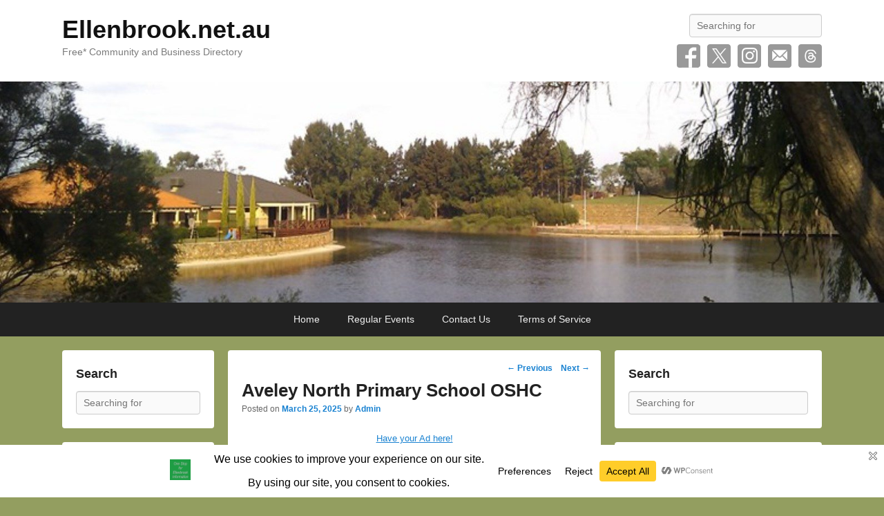

--- FILE ---
content_type: text/html; charset=UTF-8
request_url: https://ellenbrook.net.au/aveley-north-primary-school-oshc/
body_size: 27066
content:
<!DOCTYPE html>
<!--[if IE 6]>
<html id="ie6" dir="ltr" lang="en-AU" prefix="og: https://ogp.me/ns#">
<![endif]-->
<!--[if IE 7]>
<html id="ie7" dir="ltr" lang="en-AU" prefix="og: https://ogp.me/ns#">
<![endif]-->
<!--[if IE 8]>
<html id="ie8" dir="ltr" lang="en-AU" prefix="og: https://ogp.me/ns#">
<![endif]-->
<!--[if !(IE 6) | !(IE 7) | !(IE 8)  ]><!-->
<html dir="ltr" lang="en-AU" prefix="og: https://ogp.me/ns#">
<!--<![endif]-->
<head>
<meta charset="UTF-8" />
<link rel="profile" href="http://gmpg.org/xfn/11" />
<link rel="pingback" href="https://ellenbrook.net.au/xmlrpc.php" />
<title>Aveley North Primary School OSHC | Ellenbrook.net.au</title>
	<style>img:is([sizes="auto" i], [sizes^="auto," i]) { contain-intrinsic-size: 3000px 1500px }</style>
	
		<!-- All in One SEO 4.9.0 - aioseo.com -->
	<meta name="description" content="Contact details for Aveley North Primary School OSHC, Aveley" />
	<meta name="robots" content="max-image-preview:large" />
	<meta name="author" content="Admin"/>
	<meta name="google-site-verification" content="xJ5-2xQ3e5LHZQecq6Ksmc9AG_dmfNuyIYnwxzWuvhE" />
	<meta name="msvalidate.01" content="F309ED8E594C6609640E5DA381659903" />
	<meta name="keywords" content="ellenbrook childcare,ellenbrook playgroups,out of hours care,child care,day care,after school care,early learning centres,early learning service,child care/playgroups" />
	<link rel="canonical" href="https://ellenbrook.net.au/aveley-north-primary-school-oshc/" />
	<meta name="generator" content="All in One SEO (AIOSEO) 4.9.0" />
		<meta property="og:locale" content="en_US" />
		<meta property="og:site_name" content="Ellenbrook.net.au | Free* Community and Business Directory" />
		<meta property="og:type" content="activity" />
		<meta property="og:title" content="Aveley North Primary School OSHC | Ellenbrook.net.au" />
		<meta property="og:description" content="Contact details for Aveley North Primary School OSHC, Aveley" />
		<meta property="og:url" content="https://ellenbrook.net.au/aveley-north-primary-school-oshc/" />
		<meta name="twitter:card" content="summary" />
		<meta name="twitter:site" content="@ellenbrookinfo" />
		<meta name="twitter:title" content="Aveley North Primary School OSHC | Ellenbrook.net.au" />
		<meta name="twitter:description" content="Contact details for Aveley North Primary School OSHC, Aveley" />
		<meta name="twitter:creator" content="@ellenbrookinfo" />
		<script type="application/ld+json" class="aioseo-schema">
			{"@context":"https:\/\/schema.org","@graph":[{"@type":"Article","@id":"https:\/\/ellenbrook.net.au\/aveley-north-primary-school-oshc\/#article","name":"Aveley North Primary School OSHC | Ellenbrook.net.au","headline":"Aveley North Primary School OSHC","author":{"@id":"https:\/\/ellenbrook.net.au\/author\/ppbjungle\/#author"},"publisher":{"@id":"https:\/\/ellenbrook.net.au\/#organization"},"image":{"@type":"ImageObject","url":"https:\/\/ellenbrook.net.au\/wp-content\/uploads\/Ellenbrook-Site-Icon-Green-1b.png","@id":"https:\/\/ellenbrook.net.au\/#articleImage","width":512,"height":512,"caption":"Ellenbrook-Site-Icon-Green-1b"},"datePublished":"2025-03-25T04:52:46+08:00","dateModified":"2025-03-25T23:13:46+08:00","inLanguage":"en-AU","mainEntityOfPage":{"@id":"https:\/\/ellenbrook.net.au\/aveley-north-primary-school-oshc\/#webpage"},"isPartOf":{"@id":"https:\/\/ellenbrook.net.au\/aveley-north-primary-school-oshc\/#webpage"},"articleSection":"Child Care\/Playgroups, After School Care, Child Care, Day Care, Early Learning Centres, Early Learning Service, Ellenbrook Childcare, Ellenbrook Playgroups, Out of Hours Care"},{"@type":"BreadcrumbList","@id":"https:\/\/ellenbrook.net.au\/aveley-north-primary-school-oshc\/#breadcrumblist","itemListElement":[{"@type":"ListItem","@id":"https:\/\/ellenbrook.net.au#listItem","position":1,"name":"Home","item":"https:\/\/ellenbrook.net.au","nextItem":{"@type":"ListItem","@id":"https:\/\/ellenbrook.net.au\/category\/ellenbrook-business\/#listItem","name":"Ellenbrook Business"}},{"@type":"ListItem","@id":"https:\/\/ellenbrook.net.au\/category\/ellenbrook-business\/#listItem","position":2,"name":"Ellenbrook Business","item":"https:\/\/ellenbrook.net.au\/category\/ellenbrook-business\/","nextItem":{"@type":"ListItem","@id":"https:\/\/ellenbrook.net.au\/category\/ellenbrook-business\/ellenbrook-education-training-services\/#listItem","name":"Education\/Training"},"previousItem":{"@type":"ListItem","@id":"https:\/\/ellenbrook.net.au#listItem","name":"Home"}},{"@type":"ListItem","@id":"https:\/\/ellenbrook.net.au\/category\/ellenbrook-business\/ellenbrook-education-training-services\/#listItem","position":3,"name":"Education\/Training","item":"https:\/\/ellenbrook.net.au\/category\/ellenbrook-business\/ellenbrook-education-training-services\/","nextItem":{"@type":"ListItem","@id":"https:\/\/ellenbrook.net.au\/category\/ellenbrook-business\/ellenbrook-education-training-services\/ellenbrook-childcare-playgroups\/#listItem","name":"Child Care\/Playgroups"},"previousItem":{"@type":"ListItem","@id":"https:\/\/ellenbrook.net.au\/category\/ellenbrook-business\/#listItem","name":"Ellenbrook Business"}},{"@type":"ListItem","@id":"https:\/\/ellenbrook.net.au\/category\/ellenbrook-business\/ellenbrook-education-training-services\/ellenbrook-childcare-playgroups\/#listItem","position":4,"name":"Child Care\/Playgroups","item":"https:\/\/ellenbrook.net.au\/category\/ellenbrook-business\/ellenbrook-education-training-services\/ellenbrook-childcare-playgroups\/","nextItem":{"@type":"ListItem","@id":"https:\/\/ellenbrook.net.au\/aveley-north-primary-school-oshc\/#listItem","name":"Aveley North Primary School OSHC"},"previousItem":{"@type":"ListItem","@id":"https:\/\/ellenbrook.net.au\/category\/ellenbrook-business\/ellenbrook-education-training-services\/#listItem","name":"Education\/Training"}},{"@type":"ListItem","@id":"https:\/\/ellenbrook.net.au\/aveley-north-primary-school-oshc\/#listItem","position":5,"name":"Aveley North Primary School OSHC","previousItem":{"@type":"ListItem","@id":"https:\/\/ellenbrook.net.au\/category\/ellenbrook-business\/ellenbrook-education-training-services\/ellenbrook-childcare-playgroups\/#listItem","name":"Child Care\/Playgroups"}}]},{"@type":"Organization","@id":"https:\/\/ellenbrook.net.au\/#organization","name":"ellenbrook.net.au","description":"Free* Community and Business Directory","url":"https:\/\/ellenbrook.net.au\/","telephone":"+61421092211","logo":{"@type":"ImageObject","url":"https:\/\/ellenbrook.net.au\/wp-content\/uploads\/Ellenbrook-Site-Icon-Green-1b.png","@id":"https:\/\/ellenbrook.net.au\/aveley-north-primary-school-oshc\/#organizationLogo","width":512,"height":512,"caption":"Ellenbrook-Site-Icon-Green-1b"},"image":{"@id":"https:\/\/ellenbrook.net.au\/aveley-north-primary-school-oshc\/#organizationLogo"},"sameAs":["https:\/\/www.facebook.com\/ellenbrookinfo\/","https:\/\/twitter.com\/ellenbrookinfo","https:\/\/www.instagram.com\/ellenbrookinfo\/"]},{"@type":"Person","@id":"https:\/\/ellenbrook.net.au\/author\/ppbjungle\/#author","url":"https:\/\/ellenbrook.net.au\/author\/ppbjungle\/","name":"Admin","image":{"@type":"ImageObject","@id":"https:\/\/ellenbrook.net.au\/aveley-north-primary-school-oshc\/#authorImage","url":"https:\/\/secure.gravatar.com\/avatar\/aac7ed755eef3428755238db46833a69ff3b91bf7f5a6bc49f3bf12c19e47c4e?s=96&d=mm&r=g","width":96,"height":96,"caption":"Admin"}},{"@type":"WebPage","@id":"https:\/\/ellenbrook.net.au\/aveley-north-primary-school-oshc\/#webpage","url":"https:\/\/ellenbrook.net.au\/aveley-north-primary-school-oshc\/","name":"Aveley North Primary School OSHC | Ellenbrook.net.au","description":"Contact details for Aveley North Primary School OSHC, Aveley","inLanguage":"en-AU","isPartOf":{"@id":"https:\/\/ellenbrook.net.au\/#website"},"breadcrumb":{"@id":"https:\/\/ellenbrook.net.au\/aveley-north-primary-school-oshc\/#breadcrumblist"},"author":{"@id":"https:\/\/ellenbrook.net.au\/author\/ppbjungle\/#author"},"creator":{"@id":"https:\/\/ellenbrook.net.au\/author\/ppbjungle\/#author"},"datePublished":"2025-03-25T04:52:46+08:00","dateModified":"2025-03-25T23:13:46+08:00"},{"@type":"WebSite","@id":"https:\/\/ellenbrook.net.au\/#website","url":"https:\/\/ellenbrook.net.au\/","name":"Ellenbrook.net.au","description":"Free* Community and Business Directory","inLanguage":"en-AU","publisher":{"@id":"https:\/\/ellenbrook.net.au\/#organization"}}]}
		</script>
		<!-- All in One SEO -->

<meta name="viewport" content="width=device-width, initial-scale=1, minimum-scale=1"><link rel='dns-prefetch' href='//www.googletagmanager.com' />
<link rel='dns-prefetch' href='//pagead2.googlesyndication.com' />
<link rel="alternate" type="application/rss+xml" title="Ellenbrook.net.au &raquo; Feed" href="https://ellenbrook.net.au/feed/" />
<link rel="alternate" type="application/rss+xml" title="Ellenbrook.net.au &raquo; Comments Feed" href="https://ellenbrook.net.au/comments/feed/" />
<script data-cfasync="false" data-wpfc-render="false">
		(function () {
			window.dataLayer = window.dataLayer || [];function gtag(){dataLayer.push(arguments);}
			
			let preferences = {
				marketing: 0,
				statistics: 0,
			}
			
			// Get preferences directly from cookie
			const value = `; ` + document.cookie;
			const parts = value.split(`; wpconsent_preferences=`);
			if (parts.length === 2) {
				try {
					preferences = JSON.parse(parts.pop().split(';').shift());
				} catch (e) {
					console.error('Error parsing WPConsent preferences:', e);
				}
			}
			
			gtag('consent', 'default', {
				'ad_storage': preferences.marketing ? 'granted' : 'denied',
				'analytics_storage': preferences.statistics ? 'granted' : 'denied',
				'ad_user_data': preferences.marketing ? 'granted' : 'denied',
				'ad_personalization': preferences.marketing ? 'granted' : 'denied',
				'security_storage': 'granted',
				'functionality_storage': 'granted'
			});
		})();
	</script>		<!-- This site uses the Google Analytics by ExactMetrics plugin v8.10.1 - Using Analytics tracking - https://www.exactmetrics.com/ -->
							<script src="//www.googletagmanager.com/gtag/js?id=G-927ME8CX9D"  data-cfasync="false" data-wpfc-render="false" type="text/javascript" async></script>
			<script data-cfasync="false" data-wpfc-render="false" type="text/javascript">
				var em_version = '8.10.1';
				var em_track_user = true;
				var em_no_track_reason = '';
								var ExactMetricsDefaultLocations = {"page_location":"https:\/\/ellenbrook.net.au\/aveley-north-primary-school-oshc\/"};
								if ( typeof ExactMetricsPrivacyGuardFilter === 'function' ) {
					var ExactMetricsLocations = (typeof ExactMetricsExcludeQuery === 'object') ? ExactMetricsPrivacyGuardFilter( ExactMetricsExcludeQuery ) : ExactMetricsPrivacyGuardFilter( ExactMetricsDefaultLocations );
				} else {
					var ExactMetricsLocations = (typeof ExactMetricsExcludeQuery === 'object') ? ExactMetricsExcludeQuery : ExactMetricsDefaultLocations;
				}

								var disableStrs = [
										'ga-disable-G-927ME8CX9D',
									];

				/* Function to detect opted out users */
				function __gtagTrackerIsOptedOut() {
					for (var index = 0; index < disableStrs.length; index++) {
						if (document.cookie.indexOf(disableStrs[index] + '=true') > -1) {
							return true;
						}
					}

					return false;
				}

				/* Disable tracking if the opt-out cookie exists. */
				if (__gtagTrackerIsOptedOut()) {
					for (var index = 0; index < disableStrs.length; index++) {
						window[disableStrs[index]] = true;
					}
				}

				/* Opt-out function */
				function __gtagTrackerOptout() {
					for (var index = 0; index < disableStrs.length; index++) {
						document.cookie = disableStrs[index] + '=true; expires=Thu, 31 Dec 2099 23:59:59 UTC; path=/';
						window[disableStrs[index]] = true;
					}
				}

				if ('undefined' === typeof gaOptout) {
					function gaOptout() {
						__gtagTrackerOptout();
					}
				}
								window.dataLayer = window.dataLayer || [];

				window.ExactMetricsDualTracker = {
					helpers: {},
					trackers: {},
				};
				if (em_track_user) {
					function __gtagDataLayer() {
						dataLayer.push(arguments);
					}

					function __gtagTracker(type, name, parameters) {
						if (!parameters) {
							parameters = {};
						}

						if (parameters.send_to) {
							__gtagDataLayer.apply(null, arguments);
							return;
						}

						if (type === 'event') {
														parameters.send_to = exactmetrics_frontend.v4_id;
							var hookName = name;
							if (typeof parameters['event_category'] !== 'undefined') {
								hookName = parameters['event_category'] + ':' + name;
							}

							if (typeof ExactMetricsDualTracker.trackers[hookName] !== 'undefined') {
								ExactMetricsDualTracker.trackers[hookName](parameters);
							} else {
								__gtagDataLayer('event', name, parameters);
							}
							
						} else {
							__gtagDataLayer.apply(null, arguments);
						}
					}

					__gtagTracker('js', new Date());
					__gtagTracker('set', {
						'developer_id.dNDMyYj': true,
											});
					if ( ExactMetricsLocations.page_location ) {
						__gtagTracker('set', ExactMetricsLocations);
					}
										__gtagTracker('config', 'G-927ME8CX9D', {"forceSSL":"true"} );
										window.gtag = __gtagTracker;										(function () {
						/* https://developers.google.com/analytics/devguides/collection/analyticsjs/ */
						/* ga and __gaTracker compatibility shim. */
						var noopfn = function () {
							return null;
						};
						var newtracker = function () {
							return new Tracker();
						};
						var Tracker = function () {
							return null;
						};
						var p = Tracker.prototype;
						p.get = noopfn;
						p.set = noopfn;
						p.send = function () {
							var args = Array.prototype.slice.call(arguments);
							args.unshift('send');
							__gaTracker.apply(null, args);
						};
						var __gaTracker = function () {
							var len = arguments.length;
							if (len === 0) {
								return;
							}
							var f = arguments[len - 1];
							if (typeof f !== 'object' || f === null || typeof f.hitCallback !== 'function') {
								if ('send' === arguments[0]) {
									var hitConverted, hitObject = false, action;
									if ('event' === arguments[1]) {
										if ('undefined' !== typeof arguments[3]) {
											hitObject = {
												'eventAction': arguments[3],
												'eventCategory': arguments[2],
												'eventLabel': arguments[4],
												'value': arguments[5] ? arguments[5] : 1,
											}
										}
									}
									if ('pageview' === arguments[1]) {
										if ('undefined' !== typeof arguments[2]) {
											hitObject = {
												'eventAction': 'page_view',
												'page_path': arguments[2],
											}
										}
									}
									if (typeof arguments[2] === 'object') {
										hitObject = arguments[2];
									}
									if (typeof arguments[5] === 'object') {
										Object.assign(hitObject, arguments[5]);
									}
									if ('undefined' !== typeof arguments[1].hitType) {
										hitObject = arguments[1];
										if ('pageview' === hitObject.hitType) {
											hitObject.eventAction = 'page_view';
										}
									}
									if (hitObject) {
										action = 'timing' === arguments[1].hitType ? 'timing_complete' : hitObject.eventAction;
										hitConverted = mapArgs(hitObject);
										__gtagTracker('event', action, hitConverted);
									}
								}
								return;
							}

							function mapArgs(args) {
								var arg, hit = {};
								var gaMap = {
									'eventCategory': 'event_category',
									'eventAction': 'event_action',
									'eventLabel': 'event_label',
									'eventValue': 'event_value',
									'nonInteraction': 'non_interaction',
									'timingCategory': 'event_category',
									'timingVar': 'name',
									'timingValue': 'value',
									'timingLabel': 'event_label',
									'page': 'page_path',
									'location': 'page_location',
									'title': 'page_title',
									'referrer' : 'page_referrer',
								};
								for (arg in args) {
																		if (!(!args.hasOwnProperty(arg) || !gaMap.hasOwnProperty(arg))) {
										hit[gaMap[arg]] = args[arg];
									} else {
										hit[arg] = args[arg];
									}
								}
								return hit;
							}

							try {
								f.hitCallback();
							} catch (ex) {
							}
						};
						__gaTracker.create = newtracker;
						__gaTracker.getByName = newtracker;
						__gaTracker.getAll = function () {
							return [];
						};
						__gaTracker.remove = noopfn;
						__gaTracker.loaded = true;
						window['__gaTracker'] = __gaTracker;
					})();
									} else {
										console.log("");
					(function () {
						function __gtagTracker() {
							return null;
						}

						window['__gtagTracker'] = __gtagTracker;
						window['gtag'] = __gtagTracker;
					})();
									}
			</script>
							<!-- / Google Analytics by ExactMetrics -->
		<script type="text/javascript">
/* <![CDATA[ */
window._wpemojiSettings = {"baseUrl":"https:\/\/s.w.org\/images\/core\/emoji\/16.0.1\/72x72\/","ext":".png","svgUrl":"https:\/\/s.w.org\/images\/core\/emoji\/16.0.1\/svg\/","svgExt":".svg","source":{"concatemoji":"https:\/\/ellenbrook.net.au\/wp-includes\/js\/wp-emoji-release.min.js?ver=6.8.3"}};
/*! This file is auto-generated */
!function(s,n){var o,i,e;function c(e){try{var t={supportTests:e,timestamp:(new Date).valueOf()};sessionStorage.setItem(o,JSON.stringify(t))}catch(e){}}function p(e,t,n){e.clearRect(0,0,e.canvas.width,e.canvas.height),e.fillText(t,0,0);var t=new Uint32Array(e.getImageData(0,0,e.canvas.width,e.canvas.height).data),a=(e.clearRect(0,0,e.canvas.width,e.canvas.height),e.fillText(n,0,0),new Uint32Array(e.getImageData(0,0,e.canvas.width,e.canvas.height).data));return t.every(function(e,t){return e===a[t]})}function u(e,t){e.clearRect(0,0,e.canvas.width,e.canvas.height),e.fillText(t,0,0);for(var n=e.getImageData(16,16,1,1),a=0;a<n.data.length;a++)if(0!==n.data[a])return!1;return!0}function f(e,t,n,a){switch(t){case"flag":return n(e,"\ud83c\udff3\ufe0f\u200d\u26a7\ufe0f","\ud83c\udff3\ufe0f\u200b\u26a7\ufe0f")?!1:!n(e,"\ud83c\udde8\ud83c\uddf6","\ud83c\udde8\u200b\ud83c\uddf6")&&!n(e,"\ud83c\udff4\udb40\udc67\udb40\udc62\udb40\udc65\udb40\udc6e\udb40\udc67\udb40\udc7f","\ud83c\udff4\u200b\udb40\udc67\u200b\udb40\udc62\u200b\udb40\udc65\u200b\udb40\udc6e\u200b\udb40\udc67\u200b\udb40\udc7f");case"emoji":return!a(e,"\ud83e\udedf")}return!1}function g(e,t,n,a){var r="undefined"!=typeof WorkerGlobalScope&&self instanceof WorkerGlobalScope?new OffscreenCanvas(300,150):s.createElement("canvas"),o=r.getContext("2d",{willReadFrequently:!0}),i=(o.textBaseline="top",o.font="600 32px Arial",{});return e.forEach(function(e){i[e]=t(o,e,n,a)}),i}function t(e){var t=s.createElement("script");t.src=e,t.defer=!0,s.head.appendChild(t)}"undefined"!=typeof Promise&&(o="wpEmojiSettingsSupports",i=["flag","emoji"],n.supports={everything:!0,everythingExceptFlag:!0},e=new Promise(function(e){s.addEventListener("DOMContentLoaded",e,{once:!0})}),new Promise(function(t){var n=function(){try{var e=JSON.parse(sessionStorage.getItem(o));if("object"==typeof e&&"number"==typeof e.timestamp&&(new Date).valueOf()<e.timestamp+604800&&"object"==typeof e.supportTests)return e.supportTests}catch(e){}return null}();if(!n){if("undefined"!=typeof Worker&&"undefined"!=typeof OffscreenCanvas&&"undefined"!=typeof URL&&URL.createObjectURL&&"undefined"!=typeof Blob)try{var e="postMessage("+g.toString()+"("+[JSON.stringify(i),f.toString(),p.toString(),u.toString()].join(",")+"));",a=new Blob([e],{type:"text/javascript"}),r=new Worker(URL.createObjectURL(a),{name:"wpTestEmojiSupports"});return void(r.onmessage=function(e){c(n=e.data),r.terminate(),t(n)})}catch(e){}c(n=g(i,f,p,u))}t(n)}).then(function(e){for(var t in e)n.supports[t]=e[t],n.supports.everything=n.supports.everything&&n.supports[t],"flag"!==t&&(n.supports.everythingExceptFlag=n.supports.everythingExceptFlag&&n.supports[t]);n.supports.everythingExceptFlag=n.supports.everythingExceptFlag&&!n.supports.flag,n.DOMReady=!1,n.readyCallback=function(){n.DOMReady=!0}}).then(function(){return e}).then(function(){var e;n.supports.everything||(n.readyCallback(),(e=n.source||{}).concatemoji?t(e.concatemoji):e.wpemoji&&e.twemoji&&(t(e.twemoji),t(e.wpemoji)))}))}((window,document),window._wpemojiSettings);
/* ]]> */
</script>

<style id='wp-emoji-styles-inline-css' type='text/css'>

	img.wp-smiley, img.emoji {
		display: inline !important;
		border: none !important;
		box-shadow: none !important;
		height: 1em !important;
		width: 1em !important;
		margin: 0 0.07em !important;
		vertical-align: -0.1em !important;
		background: none !important;
		padding: 0 !important;
	}
</style>
<link rel='stylesheet' id='wp-block-library-css' href='https://ellenbrook.net.au/wp-includes/css/dist/block-library/style.min.css?ver=6.8.3' type='text/css' media='all' />
<style id='wp-block-library-theme-inline-css' type='text/css'>
.wp-block-audio :where(figcaption){color:#555;font-size:13px;text-align:center}.is-dark-theme .wp-block-audio :where(figcaption){color:#ffffffa6}.wp-block-audio{margin:0 0 1em}.wp-block-code{border:1px solid #ccc;border-radius:4px;font-family:Menlo,Consolas,monaco,monospace;padding:.8em 1em}.wp-block-embed :where(figcaption){color:#555;font-size:13px;text-align:center}.is-dark-theme .wp-block-embed :where(figcaption){color:#ffffffa6}.wp-block-embed{margin:0 0 1em}.blocks-gallery-caption{color:#555;font-size:13px;text-align:center}.is-dark-theme .blocks-gallery-caption{color:#ffffffa6}:root :where(.wp-block-image figcaption){color:#555;font-size:13px;text-align:center}.is-dark-theme :root :where(.wp-block-image figcaption){color:#ffffffa6}.wp-block-image{margin:0 0 1em}.wp-block-pullquote{border-bottom:4px solid;border-top:4px solid;color:currentColor;margin-bottom:1.75em}.wp-block-pullquote cite,.wp-block-pullquote footer,.wp-block-pullquote__citation{color:currentColor;font-size:.8125em;font-style:normal;text-transform:uppercase}.wp-block-quote{border-left:.25em solid;margin:0 0 1.75em;padding-left:1em}.wp-block-quote cite,.wp-block-quote footer{color:currentColor;font-size:.8125em;font-style:normal;position:relative}.wp-block-quote:where(.has-text-align-right){border-left:none;border-right:.25em solid;padding-left:0;padding-right:1em}.wp-block-quote:where(.has-text-align-center){border:none;padding-left:0}.wp-block-quote.is-large,.wp-block-quote.is-style-large,.wp-block-quote:where(.is-style-plain){border:none}.wp-block-search .wp-block-search__label{font-weight:700}.wp-block-search__button{border:1px solid #ccc;padding:.375em .625em}:where(.wp-block-group.has-background){padding:1.25em 2.375em}.wp-block-separator.has-css-opacity{opacity:.4}.wp-block-separator{border:none;border-bottom:2px solid;margin-left:auto;margin-right:auto}.wp-block-separator.has-alpha-channel-opacity{opacity:1}.wp-block-separator:not(.is-style-wide):not(.is-style-dots){width:100px}.wp-block-separator.has-background:not(.is-style-dots){border-bottom:none;height:1px}.wp-block-separator.has-background:not(.is-style-wide):not(.is-style-dots){height:2px}.wp-block-table{margin:0 0 1em}.wp-block-table td,.wp-block-table th{word-break:normal}.wp-block-table :where(figcaption){color:#555;font-size:13px;text-align:center}.is-dark-theme .wp-block-table :where(figcaption){color:#ffffffa6}.wp-block-video :where(figcaption){color:#555;font-size:13px;text-align:center}.is-dark-theme .wp-block-video :where(figcaption){color:#ffffffa6}.wp-block-video{margin:0 0 1em}:root :where(.wp-block-template-part.has-background){margin-bottom:0;margin-top:0;padding:1.25em 2.375em}
</style>
<style id='classic-theme-styles-inline-css' type='text/css'>
/*! This file is auto-generated */
.wp-block-button__link{color:#fff;background-color:#32373c;border-radius:9999px;box-shadow:none;text-decoration:none;padding:calc(.667em + 2px) calc(1.333em + 2px);font-size:1.125em}.wp-block-file__button{background:#32373c;color:#fff;text-decoration:none}
</style>
<link rel='stylesheet' id='aioseo/css/src/vue/standalone/blocks/table-of-contents/global.scss-css' href='https://ellenbrook.net.au/wp-content/plugins/all-in-one-seo-pack/dist/Lite/assets/css/table-of-contents/global.e90f6d47.css?ver=4.9.0' type='text/css' media='all' />
<style id='global-styles-inline-css' type='text/css'>
:root{--wp--preset--aspect-ratio--square: 1;--wp--preset--aspect-ratio--4-3: 4/3;--wp--preset--aspect-ratio--3-4: 3/4;--wp--preset--aspect-ratio--3-2: 3/2;--wp--preset--aspect-ratio--2-3: 2/3;--wp--preset--aspect-ratio--16-9: 16/9;--wp--preset--aspect-ratio--9-16: 9/16;--wp--preset--color--black: #111111;--wp--preset--color--cyan-bluish-gray: #abb8c3;--wp--preset--color--white: #ffffff;--wp--preset--color--pale-pink: #f78da7;--wp--preset--color--vivid-red: #cf2e2e;--wp--preset--color--luminous-vivid-orange: #ff6900;--wp--preset--color--luminous-vivid-amber: #fcb900;--wp--preset--color--light-green-cyan: #7bdcb5;--wp--preset--color--vivid-green-cyan: #00d084;--wp--preset--color--pale-cyan-blue: #8ed1fc;--wp--preset--color--vivid-cyan-blue: #0693e3;--wp--preset--color--vivid-purple: #9b51e0;--wp--preset--color--gray: #f4f4f4;--wp--preset--color--yellow: #e5ae4a;--wp--preset--color--blue: #1b8be0;--wp--preset--gradient--vivid-cyan-blue-to-vivid-purple: linear-gradient(135deg,rgba(6,147,227,1) 0%,rgb(155,81,224) 100%);--wp--preset--gradient--light-green-cyan-to-vivid-green-cyan: linear-gradient(135deg,rgb(122,220,180) 0%,rgb(0,208,130) 100%);--wp--preset--gradient--luminous-vivid-amber-to-luminous-vivid-orange: linear-gradient(135deg,rgba(252,185,0,1) 0%,rgba(255,105,0,1) 100%);--wp--preset--gradient--luminous-vivid-orange-to-vivid-red: linear-gradient(135deg,rgba(255,105,0,1) 0%,rgb(207,46,46) 100%);--wp--preset--gradient--very-light-gray-to-cyan-bluish-gray: linear-gradient(135deg,rgb(238,238,238) 0%,rgb(169,184,195) 100%);--wp--preset--gradient--cool-to-warm-spectrum: linear-gradient(135deg,rgb(74,234,220) 0%,rgb(151,120,209) 20%,rgb(207,42,186) 40%,rgb(238,44,130) 60%,rgb(251,105,98) 80%,rgb(254,248,76) 100%);--wp--preset--gradient--blush-light-purple: linear-gradient(135deg,rgb(255,206,236) 0%,rgb(152,150,240) 100%);--wp--preset--gradient--blush-bordeaux: linear-gradient(135deg,rgb(254,205,165) 0%,rgb(254,45,45) 50%,rgb(107,0,62) 100%);--wp--preset--gradient--luminous-dusk: linear-gradient(135deg,rgb(255,203,112) 0%,rgb(199,81,192) 50%,rgb(65,88,208) 100%);--wp--preset--gradient--pale-ocean: linear-gradient(135deg,rgb(255,245,203) 0%,rgb(182,227,212) 50%,rgb(51,167,181) 100%);--wp--preset--gradient--electric-grass: linear-gradient(135deg,rgb(202,248,128) 0%,rgb(113,206,126) 100%);--wp--preset--gradient--midnight: linear-gradient(135deg,rgb(2,3,129) 0%,rgb(40,116,252) 100%);--wp--preset--font-size--small: 13px;--wp--preset--font-size--medium: 20px;--wp--preset--font-size--large: 42px;--wp--preset--font-size--x-large: 42px;--wp--preset--font-size--normal: 16px;--wp--preset--font-size--huge: 56px;--wp--preset--spacing--20: 0.44rem;--wp--preset--spacing--30: 0.67rem;--wp--preset--spacing--40: 1rem;--wp--preset--spacing--50: 1.5rem;--wp--preset--spacing--60: 2.25rem;--wp--preset--spacing--70: 3.38rem;--wp--preset--spacing--80: 5.06rem;--wp--preset--shadow--natural: 6px 6px 9px rgba(0, 0, 0, 0.2);--wp--preset--shadow--deep: 12px 12px 50px rgba(0, 0, 0, 0.4);--wp--preset--shadow--sharp: 6px 6px 0px rgba(0, 0, 0, 0.2);--wp--preset--shadow--outlined: 6px 6px 0px -3px rgba(255, 255, 255, 1), 6px 6px rgba(0, 0, 0, 1);--wp--preset--shadow--crisp: 6px 6px 0px rgba(0, 0, 0, 1);}:where(.is-layout-flex){gap: 0.5em;}:where(.is-layout-grid){gap: 0.5em;}body .is-layout-flex{display: flex;}.is-layout-flex{flex-wrap: wrap;align-items: center;}.is-layout-flex > :is(*, div){margin: 0;}body .is-layout-grid{display: grid;}.is-layout-grid > :is(*, div){margin: 0;}:where(.wp-block-columns.is-layout-flex){gap: 2em;}:where(.wp-block-columns.is-layout-grid){gap: 2em;}:where(.wp-block-post-template.is-layout-flex){gap: 1.25em;}:where(.wp-block-post-template.is-layout-grid){gap: 1.25em;}.has-black-color{color: var(--wp--preset--color--black) !important;}.has-cyan-bluish-gray-color{color: var(--wp--preset--color--cyan-bluish-gray) !important;}.has-white-color{color: var(--wp--preset--color--white) !important;}.has-pale-pink-color{color: var(--wp--preset--color--pale-pink) !important;}.has-vivid-red-color{color: var(--wp--preset--color--vivid-red) !important;}.has-luminous-vivid-orange-color{color: var(--wp--preset--color--luminous-vivid-orange) !important;}.has-luminous-vivid-amber-color{color: var(--wp--preset--color--luminous-vivid-amber) !important;}.has-light-green-cyan-color{color: var(--wp--preset--color--light-green-cyan) !important;}.has-vivid-green-cyan-color{color: var(--wp--preset--color--vivid-green-cyan) !important;}.has-pale-cyan-blue-color{color: var(--wp--preset--color--pale-cyan-blue) !important;}.has-vivid-cyan-blue-color{color: var(--wp--preset--color--vivid-cyan-blue) !important;}.has-vivid-purple-color{color: var(--wp--preset--color--vivid-purple) !important;}.has-black-background-color{background-color: var(--wp--preset--color--black) !important;}.has-cyan-bluish-gray-background-color{background-color: var(--wp--preset--color--cyan-bluish-gray) !important;}.has-white-background-color{background-color: var(--wp--preset--color--white) !important;}.has-pale-pink-background-color{background-color: var(--wp--preset--color--pale-pink) !important;}.has-vivid-red-background-color{background-color: var(--wp--preset--color--vivid-red) !important;}.has-luminous-vivid-orange-background-color{background-color: var(--wp--preset--color--luminous-vivid-orange) !important;}.has-luminous-vivid-amber-background-color{background-color: var(--wp--preset--color--luminous-vivid-amber) !important;}.has-light-green-cyan-background-color{background-color: var(--wp--preset--color--light-green-cyan) !important;}.has-vivid-green-cyan-background-color{background-color: var(--wp--preset--color--vivid-green-cyan) !important;}.has-pale-cyan-blue-background-color{background-color: var(--wp--preset--color--pale-cyan-blue) !important;}.has-vivid-cyan-blue-background-color{background-color: var(--wp--preset--color--vivid-cyan-blue) !important;}.has-vivid-purple-background-color{background-color: var(--wp--preset--color--vivid-purple) !important;}.has-black-border-color{border-color: var(--wp--preset--color--black) !important;}.has-cyan-bluish-gray-border-color{border-color: var(--wp--preset--color--cyan-bluish-gray) !important;}.has-white-border-color{border-color: var(--wp--preset--color--white) !important;}.has-pale-pink-border-color{border-color: var(--wp--preset--color--pale-pink) !important;}.has-vivid-red-border-color{border-color: var(--wp--preset--color--vivid-red) !important;}.has-luminous-vivid-orange-border-color{border-color: var(--wp--preset--color--luminous-vivid-orange) !important;}.has-luminous-vivid-amber-border-color{border-color: var(--wp--preset--color--luminous-vivid-amber) !important;}.has-light-green-cyan-border-color{border-color: var(--wp--preset--color--light-green-cyan) !important;}.has-vivid-green-cyan-border-color{border-color: var(--wp--preset--color--vivid-green-cyan) !important;}.has-pale-cyan-blue-border-color{border-color: var(--wp--preset--color--pale-cyan-blue) !important;}.has-vivid-cyan-blue-border-color{border-color: var(--wp--preset--color--vivid-cyan-blue) !important;}.has-vivid-purple-border-color{border-color: var(--wp--preset--color--vivid-purple) !important;}.has-vivid-cyan-blue-to-vivid-purple-gradient-background{background: var(--wp--preset--gradient--vivid-cyan-blue-to-vivid-purple) !important;}.has-light-green-cyan-to-vivid-green-cyan-gradient-background{background: var(--wp--preset--gradient--light-green-cyan-to-vivid-green-cyan) !important;}.has-luminous-vivid-amber-to-luminous-vivid-orange-gradient-background{background: var(--wp--preset--gradient--luminous-vivid-amber-to-luminous-vivid-orange) !important;}.has-luminous-vivid-orange-to-vivid-red-gradient-background{background: var(--wp--preset--gradient--luminous-vivid-orange-to-vivid-red) !important;}.has-very-light-gray-to-cyan-bluish-gray-gradient-background{background: var(--wp--preset--gradient--very-light-gray-to-cyan-bluish-gray) !important;}.has-cool-to-warm-spectrum-gradient-background{background: var(--wp--preset--gradient--cool-to-warm-spectrum) !important;}.has-blush-light-purple-gradient-background{background: var(--wp--preset--gradient--blush-light-purple) !important;}.has-blush-bordeaux-gradient-background{background: var(--wp--preset--gradient--blush-bordeaux) !important;}.has-luminous-dusk-gradient-background{background: var(--wp--preset--gradient--luminous-dusk) !important;}.has-pale-ocean-gradient-background{background: var(--wp--preset--gradient--pale-ocean) !important;}.has-electric-grass-gradient-background{background: var(--wp--preset--gradient--electric-grass) !important;}.has-midnight-gradient-background{background: var(--wp--preset--gradient--midnight) !important;}.has-small-font-size{font-size: var(--wp--preset--font-size--small) !important;}.has-medium-font-size{font-size: var(--wp--preset--font-size--medium) !important;}.has-large-font-size{font-size: var(--wp--preset--font-size--large) !important;}.has-x-large-font-size{font-size: var(--wp--preset--font-size--x-large) !important;}
:where(.wp-block-post-template.is-layout-flex){gap: 1.25em;}:where(.wp-block-post-template.is-layout-grid){gap: 1.25em;}
:where(.wp-block-columns.is-layout-flex){gap: 2em;}:where(.wp-block-columns.is-layout-grid){gap: 2em;}
:root :where(.wp-block-pullquote){font-size: 1.5em;line-height: 1.6;}
</style>
<link rel='stylesheet' id='catchflames-style-css' href='https://ellenbrook.net.au/wp-content/themes/catch-flames/style.css?ver=3.7' type='text/css' media='all' />
<link rel='stylesheet' id='catchflames-block-style-css' href='https://ellenbrook.net.au/wp-content/themes/catch-flames/css/blocks.css?ver=3.7' type='text/css' media='all' />
<link rel='stylesheet' id='genericons-css' href='https://ellenbrook.net.au/wp-content/themes/catch-flames/css/genericons/genericons.css?ver=3.3' type='text/css' media='all' />
<link rel='stylesheet' id='catchflames-responsive-css' href='https://ellenbrook.net.au/wp-content/themes/catch-flames/css/responsive.css?ver=6.8.3' type='text/css' media='all' />
<link rel='stylesheet' id='jquery-sidr-css' href='https://ellenbrook.net.au/wp-content/themes/catch-flames/css/jquery.sidr.light.min.css?ver=2.1.0' type='text/css' media='all' />
<script type="text/javascript" src="https://ellenbrook.net.au/wp-content/plugins/google-analytics-dashboard-for-wp/assets/js/frontend-gtag.min.js?ver=8.10.1" id="exactmetrics-frontend-script-js" async="async" data-wp-strategy="async"></script>
<script data-cfasync="false" data-wpfc-render="false" type="text/javascript" id='exactmetrics-frontend-script-js-extra'>/* <![CDATA[ */
var exactmetrics_frontend = {"js_events_tracking":"true","download_extensions":"zip,mp3,mpeg,pdf,docx,pptx,xlsx,rar","inbound_paths":"[{\"path\":\"\\\/go\\\/\",\"label\":\"affiliate\"},{\"path\":\"\\\/recommend\\\/\",\"label\":\"affiliate\"}]","home_url":"https:\/\/ellenbrook.net.au","hash_tracking":"false","v4_id":"G-927ME8CX9D"};/* ]]> */
</script>
<script type="text/javascript" src="https://ellenbrook.net.au/wp-includes/js/jquery/jquery.min.js?ver=3.7.1" id="jquery-core-js"></script>
<script type="text/javascript" src="https://ellenbrook.net.au/wp-includes/js/jquery/jquery-migrate.min.js?ver=3.4.1" id="jquery-migrate-js"></script>
<script type="text/javascript" src="https://ellenbrook.net.au/wp-content/themes/catch-flames/js/jquery.sidr.min.js?ver=2.2.1.1" id="jquery-sidr-js"></script>
<!--[if lt IE 9]>
<script type="text/javascript" src="https://ellenbrook.net.au/wp-content/themes/catch-flames/js/catchflames-ielte8.min.js?ver=3.7.3" id="catchflames-html5-js"></script>
<![endif]-->
<!--[if lte IE 6]>
<script type="text/javascript" src="https://ellenbrook.net.au/wp-content/themes/catch-flames/js/pngfix.min.js?ver=6.8.3" id="catchflames-pngfix-js"></script>
<![endif]-->

<!-- Google tag (gtag.js) snippet added by Site Kit -->
<!-- Google Analytics snippet added by Site Kit -->
<script type="text/javascript" src="https://www.googletagmanager.com/gtag/js?id=GT-WK5FDZDR" id="google_gtagjs-js" async></script>
<script type="text/javascript" id="google_gtagjs-js-after">
/* <![CDATA[ */
window.dataLayer = window.dataLayer || [];function gtag(){dataLayer.push(arguments);}
gtag("set","linker",{"domains":["ellenbrook.net.au"]});
gtag("js", new Date());
gtag("set", "developer_id.dZTNiMT", true);
gtag("config", "GT-WK5FDZDR");
 window._googlesitekit = window._googlesitekit || {}; window._googlesitekit.throttledEvents = []; window._googlesitekit.gtagEvent = (name, data) => { var key = JSON.stringify( { name, data } ); if ( !! window._googlesitekit.throttledEvents[ key ] ) { return; } window._googlesitekit.throttledEvents[ key ] = true; setTimeout( () => { delete window._googlesitekit.throttledEvents[ key ]; }, 5 ); gtag( "event", name, { ...data, event_source: "site-kit" } ); }; 
/* ]]> */
</script>
<link rel="https://api.w.org/" href="https://ellenbrook.net.au/wp-json/" /><link rel="alternate" title="JSON" type="application/json" href="https://ellenbrook.net.au/wp-json/wp/v2/posts/20679" /><link rel="EditURI" type="application/rsd+xml" title="RSD" href="https://ellenbrook.net.au/xmlrpc.php?rsd" />
<meta name="generator" content="WordPress 6.8.3" />
<link rel='shortlink' href='https://ellenbrook.net.au/?p=20679' />
<link rel="alternate" title="oEmbed (JSON)" type="application/json+oembed" href="https://ellenbrook.net.au/wp-json/oembed/1.0/embed?url=https%3A%2F%2Fellenbrook.net.au%2Faveley-north-primary-school-oshc%2F" />
<link rel="alternate" title="oEmbed (XML)" type="text/xml+oembed" href="https://ellenbrook.net.au/wp-json/oembed/1.0/embed?url=https%3A%2F%2Fellenbrook.net.au%2Faveley-north-primary-school-oshc%2F&#038;format=xml" />
<meta name="generator" content="Site Kit by Google 1.165.0" />		<script type="text/javascript">
				(function(c,l,a,r,i,t,y){
					c[a]=c[a]||function(){(c[a].q=c[a].q||[]).push(arguments)};t=l.createElement(r);t.async=1;
					t.src="https://www.clarity.ms/tag/"+i+"?ref=wordpress";y=l.getElementsByTagName(r)[0];y.parentNode.insertBefore(t,y);
				})(window, document, "clarity", "script", "cu19ewpvxq");
		</script>
		<style data-context="foundation-flickity-css">/*! Flickity v2.0.2
http://flickity.metafizzy.co
---------------------------------------------- */.flickity-enabled{position:relative}.flickity-enabled:focus{outline:0}.flickity-viewport{overflow:hidden;position:relative;height:100%}.flickity-slider{position:absolute;width:100%;height:100%}.flickity-enabled.is-draggable{-webkit-tap-highlight-color:transparent;tap-highlight-color:transparent;-webkit-user-select:none;-moz-user-select:none;-ms-user-select:none;user-select:none}.flickity-enabled.is-draggable .flickity-viewport{cursor:move;cursor:-webkit-grab;cursor:grab}.flickity-enabled.is-draggable .flickity-viewport.is-pointer-down{cursor:-webkit-grabbing;cursor:grabbing}.flickity-prev-next-button{position:absolute;top:50%;width:44px;height:44px;border:none;border-radius:50%;background:#fff;background:hsla(0,0%,100%,.75);cursor:pointer;-webkit-transform:translateY(-50%);transform:translateY(-50%)}.flickity-prev-next-button:hover{background:#fff}.flickity-prev-next-button:focus{outline:0;box-shadow:0 0 0 5px #09f}.flickity-prev-next-button:active{opacity:.6}.flickity-prev-next-button.previous{left:10px}.flickity-prev-next-button.next{right:10px}.flickity-rtl .flickity-prev-next-button.previous{left:auto;right:10px}.flickity-rtl .flickity-prev-next-button.next{right:auto;left:10px}.flickity-prev-next-button:disabled{opacity:.3;cursor:auto}.flickity-prev-next-button svg{position:absolute;left:20%;top:20%;width:60%;height:60%}.flickity-prev-next-button .arrow{fill:#333}.flickity-page-dots{position:absolute;width:100%;bottom:-25px;padding:0;margin:0;list-style:none;text-align:center;line-height:1}.flickity-rtl .flickity-page-dots{direction:rtl}.flickity-page-dots .dot{display:inline-block;width:10px;height:10px;margin:0 8px;background:#333;border-radius:50%;opacity:.25;cursor:pointer}.flickity-page-dots .dot.is-selected{opacity:1}</style><style data-context="foundation-slideout-css">.slideout-menu{position:fixed;left:0;top:0;bottom:0;right:auto;z-index:0;width:256px;overflow-y:auto;-webkit-overflow-scrolling:touch;display:none}.slideout-menu.pushit-right{left:auto;right:0}.slideout-panel{position:relative;z-index:1;will-change:transform}.slideout-open,.slideout-open .slideout-panel,.slideout-open body{overflow:hidden}.slideout-open .slideout-menu{display:block}.pushit{display:none}</style>
<!-- Google AdSense meta tags added by Site Kit -->
<meta name="google-adsense-platform-account" content="ca-host-pub-2644536267352236">
<meta name="google-adsense-platform-domain" content="sitekit.withgoogle.com">
<!-- End Google AdSense meta tags added by Site Kit -->
<style type="text/css" id="custom-background-css">
body.custom-background { background-color: #939e60; }
</style>
	
<!-- Google AdSense snippet added by Site Kit -->
<script type="text/javascript" async="async" src="https://pagead2.googlesyndication.com/pagead/js/adsbygoogle.js?client=ca-pub-9428037730465431&amp;host=ca-host-pub-2644536267352236" crossorigin="anonymous"></script>

<!-- End Google AdSense snippet added by Site Kit -->
<link rel="icon" href="https://ellenbrook.net.au/wp-content/uploads/cropped-Ellenbrook-Site-Icon-Green-1b-32x32.png" sizes="32x32" />
<link rel="icon" href="https://ellenbrook.net.au/wp-content/uploads/cropped-Ellenbrook-Site-Icon-Green-1b-192x192.png" sizes="192x192" />
<link rel="apple-touch-icon" href="https://ellenbrook.net.au/wp-content/uploads/cropped-Ellenbrook-Site-Icon-Green-1b-180x180.png" />
<meta name="msapplication-TileImage" content="https://ellenbrook.net.au/wp-content/uploads/cropped-Ellenbrook-Site-Icon-Green-1b-270x270.png" />
<style>.ios7.web-app-mode.has-fixed header{ background-color: rgba(45,53,63,.88);}</style>		<style type="text/css" id="wp-custom-css">
			.posted-info{
    display: none;
}		</style>
		</head>

<body class="wp-singular post-template-default single single-post postid-20679 single-format-standard custom-background wp-embed-responsive wp-theme-catch-flames has-header-left-menu three-columns">



<div id="page" class="hfeed site">

	
	<header id="branding" role="banner">

    	
    	<div id="header-content" class="clearfix">

        	<div class="wrapper">

				
		            <div id="mobile-header-menu" class="mobile-menu page-menu">
                <a href="#mobile-header-left-nav" id="header-left-menu" class="genericon genericon-menu">
                    <span class="mobile-menu-text">Menu</span>
                </a>
            </div><!-- #mobile-header-menu -->
       
   	
<div id="logo-wrap" class="clearfix"><!-- refreshing cache -->		<div id="site-details">
				<h1 id="site-title"><a href="https://ellenbrook.net.au/" title="Ellenbrook.net.au" rel="home">Ellenbrook.net.au</a></h1>

				<h2 id="site-description">Free* Community and Business Directory</h2>
		</div>
	</div><!-- #logo-wrap -->
<div id="sidebar-header-right" class="widget-area sidebar-top clearfix">
	<aside class="widget widget_search">
        	<form method="get" id="searchform" action="https://ellenbrook.net.au/">
		<label for="s" class="assistive-text">Search</label>
		<input type="text" class="field" name="s" id="s" placeholder="Searching for" />
		<input type="submit" class="submit" name="submit" id="searchsubmit" value="Search" />
	</form>
    </aside>

	<aside class="widget widget_catchflames_social_widget">
    	
		<div class="social-profile"><ul><li class="facebook"><a href="https://www.facebook.com/ellenbrookinfo/" title="Facebook" target="_blank">Facebook</a></li><li class="twitter"><a href="https://twitter.com/ellenbrookinfo" title="Twitter" target="_blank">Twitter</a></li><li class="instagram"><a href="https://www.instagram.com/ellenbrookinfo/" title="Instagram" target="_blank">Instagram</a></li><li class="email"><a href="mailto:info@ellenbrook.net.au" title="Email" target="_blank">Email</a></li><li class="thread"><a href="https://www.threads.net/@ellenbrookinfo" title="Threads" target="_blank">Threads</a></li>
		</ul></div>    </aside>
</div><!-- #sidebar-header-right -->
            </div><!-- .wrapper -->

      	</div><!-- #header-content -->

    	
	</header><!-- #branding -->

	<div id="header-image"><a title="Ellenbrook.net.au" href="https://ellenbrook.net.au/"><img id="main-feat-img" alt="Ellenbrook.net.au" src="https://ellenbrook.net.au/wp-content/uploads/cropped-Ellenbrook-Header-Image.jpg" /></a></div><!-- #header-image -->
    
        <div id="header-menu">

                            <nav id="access" class="site-navigation" role="navigation">
                    <h3 class="assistive-text">Primary menu</h3>
                                        <div class="skip-link"><a class="assistive-text" href="#content" title="Skip to primary content">Skip to primary content</a></div>
                    <div class="skip-link"><a class="assistive-text" href="#secondary" title="Skip to secondary content">Skip to secondary content</a></div>
                    
                    <div class="menu-header-container wrapper"><ul class="menu"><li ><a href="https://ellenbrook.net.au/">Home</a></li><li class="page_item page-item-3074"><a href="https://ellenbrook.net.au/regular-events/">Regular Events</a></li><li class="page_item page-item-197"><a href="https://ellenbrook.net.au/contact-us/">Contact Us</a></li><li class="page_item page-item-205 page_item_has_children"><a href="https://ellenbrook.net.au/terms-of-service/">Terms of Service</a><ul class='children'><li class="page_item page-item-202"><a href="https://ellenbrook.net.au/terms-of-service/privacy-policy/">Privacy Policy</a></li></ul></li></ul></div>
                </nav><!-- #access -->
            
        </div><!-- #header-menu -->

	
    <div id="main-wrapper">

		
		<div id="main">

			
            <div class="wrapper">

                
                <div class="content-sidebar-wrap">

					
                    <div id="primary">

						
						<div id="content" role="main">

							
				
					<nav id="nav-single">
						<h3 class="assistive-text">Post navigation</h3>
						<span class="nav-previous"><a href="https://ellenbrook.net.au/aveley-playgroup/" rel="prev"><span class="meta-nav">&larr;</span> Previous</a></span>
						<span class="nav-next"><a href="https://ellenbrook.net.au/ash-family-daycare/" rel="next">Next <span class="meta-nav">&rarr;</span></a></span>
					</nav><!-- #nav-single -->

					
<article id="post-20679" class="post-20679 post type-post status-publish format-standard hentry category-ellenbrook-childcare-playgroups tag-after-school-care tag-child-care tag-day-care tag-early-learning-centres tag-early-learning-service tag-ellenbrook-childcare tag-ellenbrook-playgroups tag-out-of-hours-care">
	<header class="entry-header">
		<h1 class="entry-title">Aveley North Primary School OSHC</h1>

		            <div class="entry-meta">
                <span class="sep">Posted on </span><a href="https://ellenbrook.net.au/aveley-north-primary-school-oshc/" title="4:52 am" rel="bookmark"><time class="entry-date updated" datetime="2025-03-25T04:52:46+08:00" pubdate>March 25, 2025</time></a><span class="by-author"> <span class="sep"> by </span> <span class="author vcard"><a class="url fn n" href="https://ellenbrook.net.au/author/ppbjungle/" title="View all posts by Admin" rel="author">Admin</a></span></span>                            </div><!-- .entry-meta -->
			</header><!-- .entry-header -->

	<div class="entry-content">
		
<p style="text-align: center;"><small><a title="Contact ellenbrook.net.au" href="/contact-us/">Have your Ad here!</a></small></p>



<span id="more-20679"></span>
<p>Administered by Camp Australia</p><br>
<p><a title="Aveley North Primary School contact details" href="/aveley-north-primary-school/">Aveley North Primary School</a></p>
<p>Aveley 6069</p><br>
<p>Ph: <a href="Tel:0402 354 295">0402 354 295</a></p>
<p>Email: <a href="mailto:opsadmin@campaustralia.com.au">opsadmin@campaustralia.com.au</a></p><br>
<p>More info at the <a title="WA Government Starting Blocks website" href="https://www.startingblocks.gov.au/find-child-care/01HGCR08ZKJDMWVTTE1Z7RY5DV/Camp-Australia-Aveley-North-Primary-School-OSHC" target="_blank" rel="noopener noreferrer nofollow">WA Government Starting Blocks website</a></p>



<p style="text-align: center;"><small><a title="Contact ellenbrook.net.au" href="/contact-us/">Have your Ad here!</a></small></p>



<p style="text-align: center;"><a title="Contact Us ellenbrook.net.au" href="/contact-us/"><img decoding="async" class="wp-image-5504 alignnone" src="/wp-content/uploads/Your-Ad-Here-Banner01.jpg" alt="Have Your Ad Here" width="311" height="74" /></a></p>



<p><small>If you need Ellenbrook Childcare or Ellenbrook Playgroups as in Out of Hours Care, Kindy, Kindergarten, Child Care, Day Care, Crèche, Babysitters, Child Minding, After School Care, Childcare Centres, Day Care Centres, Early Learning Centres, Nanny Services or Pre-School Groups you will find ellenbrook.net.au has the best selection of almost every Childcare Service and Early Learning Service in Aveley, Belhus, The Swan Valley, The Vines and Ellenbrook!</small></p>
			</div><!-- .entry-content -->

	<footer class="entry-meta">
		This entry was posted in <a href="https://ellenbrook.net.au/category/ellenbrook-business/ellenbrook-education-training-services/ellenbrook-childcare-playgroups/" rel="category tag">Child Care/Playgroups</a> and tagged <a href="https://ellenbrook.net.au/tag/after-school-care/" rel="tag">After School Care</a>, <a href="https://ellenbrook.net.au/tag/child-care/" rel="tag">Child Care</a>, <a href="https://ellenbrook.net.au/tag/day-care/" rel="tag">Day Care</a>, <a href="https://ellenbrook.net.au/tag/early-learning-centres/" rel="tag">Early Learning Centres</a>, <a href="https://ellenbrook.net.au/tag/early-learning-service/" rel="tag">Early Learning Service</a>, <a href="https://ellenbrook.net.au/tag/ellenbrook-childcare/" rel="tag">Ellenbrook Childcare</a>, <a href="https://ellenbrook.net.au/tag/ellenbrook-playgroups/" rel="tag">Ellenbrook Playgroups</a>, <a href="https://ellenbrook.net.au/tag/out-of-hours-care/" rel="tag">Out of Hours Care</a> by <a href="https://ellenbrook.net.au/author/ppbjungle/">Admin</a>. Bookmark the <a href="https://ellenbrook.net.au/aveley-north-primary-school-oshc/" title="Permalink to Aveley North Primary School OSHC" rel="bookmark">permalink</a>.		

	</footer><!-- .entry-meta -->
</article><!-- #post-20679 -->


					
				
			</div><!-- #content -->
		</div><!-- #primary -->
        

        <div id="secondary" class="widget-area" role="complementary">
			<aside id="search-6" class="widget widget_search"><h3 class="widget-title">Search</h3>	<form method="get" id="searchform" action="https://ellenbrook.net.au/">
		<label for="s" class="assistive-text">Search</label>
		<input type="text" class="field" name="s" id="s" placeholder="Searching for" />
		<input type="submit" class="submit" name="submit" id="searchsubmit" value="Search" />
	</form>
</aside><aside id="nav_menu-44" class="widget widget_nav_menu"><h3 class="widget-title">Automotive/Transport</h3><div class="menu-automotive-transport-container"><ul id="menu-automotive-transport" class="menu"><li id="menu-item-4101" class="menu-item menu-item-type-taxonomy menu-item-object-category menu-item-4101"><a href="https://ellenbrook.net.au/category/ellenbrook-business/ellenbrook-automotive-transport-services/ellenbrook-auto-body-repairs-painting-services/">Auto Body Repairs/Painting</a></li>
<li id="menu-item-4102" class="menu-item menu-item-type-taxonomy menu-item-object-category menu-item-4102"><a href="https://ellenbrook.net.au/category/ellenbrook-business/ellenbrook-automotive-transport-services/ellenbrook-auto-cleaning-detailing-services/">Auto Cleaning/Detailing</a></li>
<li id="menu-item-4103" class="menu-item menu-item-type-taxonomy menu-item-object-category menu-item-4103"><a href="https://ellenbrook.net.au/category/ellenbrook-business/ellenbrook-automotive-transport-services/ellenbrook-auto-glass-auto-tinting-services/">Auto Glass/Auto Tinting</a></li>
<li id="menu-item-4104" class="menu-item menu-item-type-taxonomy menu-item-object-category menu-item-4104"><a href="https://ellenbrook.net.au/category/ellenbrook-business/ellenbrook-automotive-transport-services/ellenbrook-auto-parts-auto-mechanics-services/">Auto Parts/Auto Mechanics</a></li>
<li id="menu-item-31701" class="menu-item menu-item-type-taxonomy menu-item-object-category menu-item-31701"><a href="https://ellenbrook.net.au/category/ellenbrook-business/ellenbrook-automotive-transport-services/ellenbrook-car-sales-truck-sales/">Car Sales/Truck Sales</a></li>
<li id="menu-item-4893" class="menu-item menu-item-type-taxonomy menu-item-object-category menu-item-4893"><a href="https://ellenbrook.net.au/category/ellenbrook-business/ellenbrook-automotive-transport-services/ellenbrook-charter-vehicles-taxis-services/">Charter Vehicles/Taxis</a></li>
<li id="menu-item-17093" class="menu-item menu-item-type-taxonomy menu-item-object-category menu-item-17093"><a href="https://ellenbrook.net.au/category/ellenbrook-business/ellenbrook-automotive-transport-services/ellenbrook-deliveries-towing-services/">Deliveries/Towing</a></li>
<li id="menu-item-4894" class="menu-item menu-item-type-taxonomy menu-item-object-category menu-item-4894"><a href="https://ellenbrook.net.au/category/ellenbrook-business/ellenbrook-automotive-transport-services/ellenbrook-driving-schools/">Driving Schools</a></li>
<li id="menu-item-12897" class="menu-item menu-item-type-taxonomy menu-item-object-category menu-item-12897"><a href="https://ellenbrook.net.au/category/ellenbrook-business/ellenbrook-automotive-transport-services/ellenbrook-fuel-petrol-stations/">Fuel/Petrol Stations</a></li>
<li id="menu-item-8010" class="menu-item menu-item-type-taxonomy menu-item-object-category menu-item-8010"><a href="https://ellenbrook.net.au/category/ellenbrook-business/ellenbrook-automotive-transport-services/ellenbrook-motorbikes-motorcycles-services/">Motorbikes/Motorcycles</a></li>
</ul></div></aside><aside id="nav_menu-23" class="widget widget_nav_menu"><h3 class="widget-title">Beauty/Fashion</h3><div class="menu-beauty-fashion-container"><ul id="menu-beauty-fashion" class="menu"><li id="menu-item-17277" class="menu-item menu-item-type-taxonomy menu-item-object-category menu-item-has-children menu-item-17277"><a href="https://ellenbrook.net.au/category/ellenbrook-business/ellenbrook-beauty-hair-skincare-services/">Beauty/Hair/Skincare</a>
<ul class="sub-menu">
	<li id="menu-item-2044" class="menu-item menu-item-type-taxonomy menu-item-object-category menu-item-2044"><a href="https://ellenbrook.net.au/category/ellenbrook-business/ellenbrook-beauty-hair-skincare-services/ellenbrook-beauty-products-treatments/">Beauty Products/Treatments</a></li>
	<li id="menu-item-5808" class="menu-item menu-item-type-taxonomy menu-item-object-category menu-item-5808"><a href="https://ellenbrook.net.au/category/ellenbrook-business/ellenbrook-beauty-hair-skincare-services/ellenbrook-body-piercing-tattoo-artists-services/">Body Piercing/Tattoo Artists</a></li>
	<li id="menu-item-17279" class="menu-item menu-item-type-taxonomy menu-item-object-category menu-item-17279"><a href="https://ellenbrook.net.au/category/ellenbrook-business/ellenbrook-beauty-hair-skincare-services/ellenbrook-eyebrows-eyelashes-services/">Eyebrows/Eyelashes</a></li>
	<li id="menu-item-6157" class="menu-item menu-item-type-taxonomy menu-item-object-category menu-item-6157"><a href="https://ellenbrook.net.au/category/ellenbrook-business/ellenbrook-beauty-hair-skincare-services/ellenbrook-hair-for-females-services/">Hair for Females</a></li>
	<li id="menu-item-6188" class="menu-item menu-item-type-taxonomy menu-item-object-category menu-item-6188"><a href="https://ellenbrook.net.au/category/ellenbrook-business/ellenbrook-beauty-hair-skincare-services/ellenbrook-hair-for-males-services/">Hair for Males</a></li>
	<li id="menu-item-17468" class="menu-item menu-item-type-taxonomy menu-item-object-category menu-item-17468"><a href="https://ellenbrook.net.au/category/ellenbrook-business/ellenbrook-beauty-hair-skincare-services/ellenbrook-hair-products-treatments/">Hair Products/Treatments</a></li>
	<li id="menu-item-17280" class="menu-item menu-item-type-taxonomy menu-item-object-category menu-item-17280"><a href="https://ellenbrook.net.au/category/ellenbrook-business/ellenbrook-beauty-hair-skincare-services/ellenbrook-makeup-artists/">Makeup Artists</a></li>
	<li id="menu-item-6855" class="menu-item menu-item-type-taxonomy menu-item-object-category menu-item-6855"><a href="https://ellenbrook.net.au/category/ellenbrook-business/ellenbrook-beauty-hair-skincare-services/ellenbrook-nail-salons-nail-artists/">Nail Salons/Nail Artists</a></li>
	<li id="menu-item-17282" class="menu-item menu-item-type-taxonomy menu-item-object-category menu-item-17282"><a href="https://ellenbrook.net.au/category/ellenbrook-business/ellenbrook-beauty-hair-skincare-services/ellenbrook-tans-tanning-salons-services/">Tans/Tanning Salons</a></li>
</ul>
</li>
<li id="menu-item-25637" class="menu-item menu-item-type-taxonomy menu-item-object-category menu-item-has-children menu-item-25637"><a href="https://ellenbrook.net.au/category/ellenbrook-business/ellenbrook-fashion-products-services/">Fashion Products/Services</a>
<ul class="sub-menu">
	<li id="menu-item-2017" class="menu-item menu-item-type-taxonomy menu-item-object-category menu-item-2017"><a href="https://ellenbrook.net.au/category/ellenbrook-business/ellenbrook-fashion-products-services/ellenbrook-fashion-accessories-jewellery-services/">Accessories/Jewellery</a></li>
	<li id="menu-item-17278" class="menu-item menu-item-type-taxonomy menu-item-object-category menu-item-17278"><a href="https://ellenbrook.net.au/category/ellenbrook-business/ellenbrook-fashion-products-services/ellenbrook-deportment-modelling-services/">Deportment/Modelling</a></li>
	<li id="menu-item-25653" class="menu-item menu-item-type-taxonomy menu-item-object-category menu-item-25653"><a href="https://ellenbrook.net.au/category/ellenbrook-business/ellenbrook-fashion-products-services/ellenbrook-dressmakers-alterations-services/">Dressmakers/Alterations</a></li>
	<li id="menu-item-4589" class="menu-item menu-item-type-taxonomy menu-item-object-category menu-item-4589"><a href="https://ellenbrook.net.au/category/ellenbrook-business/ellenbrook-fashion-products-services/ellenbrook-fashion-for-children-services/">Fashion for Children</a></li>
	<li id="menu-item-6670" class="menu-item menu-item-type-taxonomy menu-item-object-category menu-item-6670"><a href="https://ellenbrook.net.au/category/ellenbrook-business/ellenbrook-fashion-products-services/ellenbrook-fashion-for-females-services/">Fashion for Females</a></li>
	<li id="menu-item-6687" class="menu-item menu-item-type-taxonomy menu-item-object-category menu-item-6687"><a href="https://ellenbrook.net.au/category/ellenbrook-business/ellenbrook-fashion-products-services/ellenbrook-fashion-for-males-services/">Fashion for Males</a></li>
	<li id="menu-item-12868" class="menu-item menu-item-type-taxonomy menu-item-object-category menu-item-12868"><a href="https://ellenbrook.net.au/category/ellenbrook-business/ellenbrook-fashion-products-services/ellenbrook-footwear-shoes-services/">Footwear/Shoes</a></li>
	<li id="menu-item-25638" class="menu-item menu-item-type-taxonomy menu-item-object-category menu-item-25638"><a href="https://ellenbrook.net.au/category/ellenbrook-business/ellenbrook-fashion-products-services/ellenbrook-uniforms-workwear-services/">Uniforms/Workwear</a></li>
</ul>
</li>
</ul></div></aside><aside id="nav_menu-45" class="widget widget_nav_menu"><h3 class="widget-title">Business Services</h3><div class="menu-business-services-container"><ul id="menu-business-services" class="menu"><li id="menu-item-17569" class="menu-item menu-item-type-taxonomy menu-item-object-category menu-item-17569"><a href="https://ellenbrook.net.au/category/ellenbrook-business/ellenbrook-business-services/ellenbrook-admin-office-services/">Admin/Office Services</a></li>
<li id="menu-item-17567" class="menu-item menu-item-type-taxonomy menu-item-object-category menu-item-17567"><a href="https://ellenbrook.net.au/category/ellenbrook-business/ellenbrook-business-services/ellenbrook-advertising-media-services/">Advertising/Media</a></li>
<li id="menu-item-17568" class="menu-item menu-item-type-taxonomy menu-item-object-category menu-item-17568"><a href="https://ellenbrook.net.au/category/ellenbrook-business/ellenbrook-business-services/ellenbrook-business-support-networking-services/">Business Support/Networking</a></li>
</ul></div></aside><aside id="nav_menu-46" class="widget widget_nav_menu"><h3 class="widget-title">Construction/Trades</h3><div class="menu-construction-trades-container"><ul id="menu-construction-trades" class="menu"><li id="menu-item-26621" class="menu-item menu-item-type-taxonomy menu-item-object-category menu-item-26621"><a href="https://ellenbrook.net.au/category/ellenbrook-business/ellenbrook-construction-trades-services/ellenbrook-air-conditioners-refrigeration-services/">Air Conditioners/Refrigeration</a></li>
<li id="menu-item-4333" class="menu-item menu-item-type-taxonomy menu-item-object-category menu-item-4333"><a href="https://ellenbrook.net.au/category/ellenbrook-business/ellenbrook-construction-trades-services/ellenbrook-bricklayers-brick-pavers-services/">Bricklayers/Brick Pavers</a></li>
<li id="menu-item-3928" class="menu-item menu-item-type-taxonomy menu-item-object-category menu-item-3928"><a href="https://ellenbrook.net.au/category/ellenbrook-business/ellenbrook-construction-trades-services/ellenbrook-builders-building-services/">Builders/Building Services</a></li>
<li id="menu-item-4361" class="menu-item menu-item-type-taxonomy menu-item-object-category menu-item-4361"><a href="https://ellenbrook.net.au/category/ellenbrook-business/ellenbrook-construction-trades-services/ellenbrook-building-supplies-hardware/">Building Supplies/Hardware</a></li>
<li id="menu-item-4382" class="menu-item menu-item-type-taxonomy menu-item-object-category menu-item-4382"><a href="https://ellenbrook.net.au/category/ellenbrook-business/ellenbrook-construction-trades-services/ellenbrook-cabinet-makers-carpenters/">Cabinet Makers/Carpenters</a></li>
<li id="menu-item-28350" class="menu-item menu-item-type-taxonomy menu-item-object-category menu-item-28350"><a href="https://ellenbrook.net.au/category/ellenbrook-business/ellenbrook-construction-trades-services/ellenbrook-ceiling-fixers-plasterers-services/">Ceiling Fixers/Plasterers</a></li>
<li id="menu-item-4665" class="menu-item menu-item-type-taxonomy menu-item-object-category menu-item-4665"><a href="https://ellenbrook.net.au/category/ellenbrook-business/ellenbrook-construction-trades-services/ellenbrook-concreters-concreting-services/">Concreters/Concreting</a></li>
<li id="menu-item-27748" class="menu-item menu-item-type-taxonomy menu-item-object-category menu-item-27748"><a href="https://ellenbrook.net.au/category/ellenbrook-business/ellenbrook-construction-trades-services/ellenbrook-decorators-painters-services/">Decorators/Painters</a></li>
<li id="menu-item-6400" class="menu-item menu-item-type-taxonomy menu-item-object-category menu-item-6400"><a href="https://ellenbrook.net.au/category/ellenbrook-business/ellenbrook-construction-trades-services/ellenbrook-demolition-salvage-services/">Demolition/Salvage</a></li>
<li id="menu-item-30142" class="menu-item menu-item-type-taxonomy menu-item-object-category menu-item-30142"><a href="https://ellenbrook.net.au/category/ellenbrook-business/ellenbrook-construction-trades-services/ellenbrook-doors-locks-services/">Doors/Locks</a></li>
<li id="menu-item-26278" class="menu-item menu-item-type-taxonomy menu-item-object-category menu-item-26278"><a href="https://ellenbrook.net.au/category/ellenbrook-business/ellenbrook-construction-trades-services/ellenbrook-electricians-electrical-services/">Electricians/Electrical</a></li>
<li id="menu-item-5093" class="menu-item menu-item-type-taxonomy menu-item-object-category menu-item-5093"><a href="https://ellenbrook.net.au/category/ellenbrook-business/ellenbrook-construction-trades-services/ellenbrook-engineering-engineers-services/">Engineering/Engineers</a></li>
<li id="menu-item-20562" class="menu-item menu-item-type-taxonomy menu-item-object-category menu-item-20562"><a href="https://ellenbrook.net.au/category/ellenbrook-business/ellenbrook-construction-trades-services/ellenbrook-equipment-machinery-hire/">Equipment/Machinery Hire</a></li>
<li id="menu-item-6845" class="menu-item menu-item-type-taxonomy menu-item-object-category menu-item-6845"><a href="https://ellenbrook.net.au/category/ellenbrook-business/ellenbrook-construction-trades-services/ellenbrook-fences-gates-walls-services/">Fences/Gates/Walls</a></li>
<li id="menu-item-6413" class="menu-item menu-item-type-taxonomy menu-item-object-category menu-item-6413"><a href="https://ellenbrook.net.au/category/ellenbrook-business/ellenbrook-construction-trades-services/ellenbrook-fire-protection-services/">Fire Protection</a></li>
<li id="menu-item-26390" class="menu-item menu-item-type-taxonomy menu-item-object-category menu-item-26390"><a href="https://ellenbrook.net.au/category/ellenbrook-business/ellenbrook-construction-trades-services/ellenbrook-flooring-floor-coverings-services/">Flooring/Floor Coverings</a></li>
<li id="menu-item-26634" class="menu-item menu-item-type-taxonomy menu-item-object-category menu-item-26634"><a href="https://ellenbrook.net.au/category/ellenbrook-business/ellenbrook-construction-trades-services/ellenbrook-glass-window-tinting-services/">Glass/Windows/Tinting</a></li>
<li id="menu-item-26753" class="menu-item menu-item-type-taxonomy menu-item-object-category menu-item-26753"><a href="https://ellenbrook.net.au/category/ellenbrook-business/ellenbrook-construction-trades-services/ellenbrook-gutters-roofing-services/">Gutters/Roofing</a></li>
<li id="menu-item-27035" class="menu-item menu-item-type-taxonomy menu-item-object-category menu-item-27035"><a href="https://ellenbrook.net.au/category/ellenbrook-business/ellenbrook-construction-trades-services/ellenbrook-handyman-maintenance-services/">Handyman/Maintenance</a></li>
<li id="menu-item-2301" class="menu-item menu-item-type-taxonomy menu-item-object-category menu-item-2301"><a href="https://ellenbrook.net.au/category/ellenbrook-business/ellenbrook-construction-trades-services/ellenbrook-home-additions-extensions-services/">Home Additions/Extensions</a></li>
<li id="menu-item-26555" class="menu-item menu-item-type-taxonomy menu-item-object-category menu-item-26555"><a href="https://ellenbrook.net.au/category/ellenbrook-business/ellenbrook-construction-trades-services/ellenbrook-home-improvements-renovations-services/">Home Improvements/Renovations</a></li>
<li id="menu-item-27596" class="menu-item menu-item-type-taxonomy menu-item-object-category menu-item-27596"><a href="https://ellenbrook.net.au/category/ellenbrook-business/ellenbrook-construction-trades-services/ellenbrook-insulation-solar-power-services/">Insulation/Solar Power</a></li>
<li id="menu-item-20382" class="menu-item menu-item-type-taxonomy menu-item-object-category menu-item-20382"><a href="https://ellenbrook.net.au/category/ellenbrook-business/ellenbrook-construction-trades-services/ellenbrook-metal-work-steel-fabrication-services/">Metal Work/Steel Fabrication</a></li>
<li id="menu-item-28369" class="menu-item menu-item-type-taxonomy menu-item-object-category menu-item-28369"><a href="https://ellenbrook.net.au/category/ellenbrook-business/ellenbrook-construction-trades-services/ellenbrook-plumbing-gas-services/">Plumbing/Gas</a></li>
<li id="menu-item-28804" class="menu-item menu-item-type-taxonomy menu-item-object-category menu-item-28804"><a href="https://ellenbrook.net.au/category/ellenbrook-business/ellenbrook-construction-trades-services/ellenbrook-security-systems/">Security Systems</a></li>
<li id="menu-item-28819" class="menu-item menu-item-type-taxonomy menu-item-object-category menu-item-28819"><a href="https://ellenbrook.net.au/category/ellenbrook-business/ellenbrook-construction-trades-services/ellenbrook-sign-writers-sign-makers-services/">Sign Writers/Sign Makers</a></li>
<li id="menu-item-20383" class="menu-item menu-item-type-taxonomy menu-item-object-category menu-item-20383"><a href="https://ellenbrook.net.au/category/ellenbrook-business/ellenbrook-construction-trades-services/ellenbrook-surveyors-surveying-services/">Surveyors/Surveying</a></li>
<li id="menu-item-29015" class="menu-item menu-item-type-taxonomy menu-item-object-category menu-item-29015"><a href="https://ellenbrook.net.au/category/ellenbrook-business/ellenbrook-construction-trades-services/ellenbrook-tilers-grouters-services/">Tilers/Grouters</a></li>
</ul></div></aside><aside id="nav_menu-47" class="widget widget_nav_menu"><h3 class="widget-title">Event Services</h3><div class="menu-event-services-container"><ul id="menu-event-services" class="menu"><li id="menu-item-14156" class="menu-item menu-item-type-taxonomy menu-item-object-category menu-item-14156"><a href="https://ellenbrook.net.au/category/ellenbrook-business/ellenbrook-food-drink-services/ellenbrook-bakeries-cake-suppliers/">Bakeries/Cakes</a></li>
<li id="menu-item-30858" class="menu-item menu-item-type-taxonomy menu-item-object-category menu-item-30858"><a href="https://ellenbrook.net.au/category/ellenbrook-business/ellenbrook-food-drink-services/ellenbrook-bars-bottle-shops/">Bars/Bottle Shops</a></li>
<li id="menu-item-32501" class="menu-item menu-item-type-taxonomy menu-item-object-category menu-item-32501"><a href="https://ellenbrook.net.au/category/ellenbrook-business/ellenbrook-event-services/ellenbrook-card-shops-event-stationery-services/">Card Shops/Event Stationery</a></li>
<li id="menu-item-14157" class="menu-item menu-item-type-taxonomy menu-item-object-category menu-item-14157"><a href="https://ellenbrook.net.au/category/ellenbrook-business/ellenbrook-event-services/ellenbrook-caterers-catering-services/">Caterers/Catering</a></li>
<li id="menu-item-14158" class="menu-item menu-item-type-taxonomy menu-item-object-category menu-item-14158"><a href="https://ellenbrook.net.au/category/ellenbrook-business/ellenbrook-event-services/ellenbrook-celebrant-services/">Celebrant Services</a></li>
<li id="menu-item-25631" class="menu-item menu-item-type-taxonomy menu-item-object-category menu-item-25631"><a href="https://ellenbrook.net.au/category/ellenbrook-business/ellenbrook-food-drink-services/ellenbrook-coffee-vans-food-trucks/">Coffee Vans/Food Trucks</a></li>
<li id="menu-item-14159" class="menu-item menu-item-type-taxonomy menu-item-object-category menu-item-14159"><a href="https://ellenbrook.net.au/category/ellenbrook-community-facilities/ellenbrook-community-centres-venues/">Community Centres/Venues</a></li>
<li id="menu-item-14161" class="menu-item menu-item-type-taxonomy menu-item-object-category menu-item-14161"><a href="https://ellenbrook.net.au/category/ellenbrook-business/ellenbrook-event-services/ellenbrook-dj-mc-musician-services/">DJ&#8217;s/MC&#8217;s/Musicians</a></li>
<li id="menu-item-14160" class="menu-item menu-item-type-taxonomy menu-item-object-category menu-item-14160"><a href="https://ellenbrook.net.au/category/ellenbrook-community-facilities/">Community Facilities</a></li>
<li id="menu-item-14162" class="menu-item menu-item-type-taxonomy menu-item-object-category menu-item-14162"><a href="https://ellenbrook.net.au/category/ellenbrook-business/ellenbrook-event-services/ellenbrook-event-planning-public-relations/">Event Planning/PR</a></li>
<li id="menu-item-14163" class="menu-item menu-item-type-taxonomy menu-item-object-category menu-item-14163"><a href="https://ellenbrook.net.au/category/ellenbrook-business/ellenbrook-event-services/ellenbrook-event-function-centres/">Event/Function Centres</a></li>
<li id="menu-item-14164" class="menu-item menu-item-type-taxonomy menu-item-object-category menu-item-14164"><a href="https://ellenbrook.net.au/category/ellenbrook-business/ellenbrook-event-services/ellenbrook-florists-flowers-services/">Florists/Flowers</a></li>
<li id="menu-item-22818" class="menu-item menu-item-type-taxonomy menu-item-object-category menu-item-22818"><a href="https://ellenbrook.net.au/category/ellenbrook-business/ellenbrook-event-services/ellenbrook-funeral-directors/">Funeral Directors</a></li>
<li id="menu-item-14165" class="menu-item menu-item-type-taxonomy menu-item-object-category menu-item-14165"><a href="https://ellenbrook.net.au/category/ellenbrook-business/ellenbrook-event-services/ellenbrook-gift-shops-giftware-services/">Gift Shops/Giftware</a></li>
<li id="menu-item-14166" class="menu-item menu-item-type-taxonomy menu-item-object-category menu-item-14166"><a href="https://ellenbrook.net.au/category/ellenbrook-business/ellenbrook-event-services/ellenbrook-parties-weddings-services/">Parties/Weddings</a></li>
<li id="menu-item-14167" class="menu-item menu-item-type-taxonomy menu-item-object-category menu-item-14167"><a href="https://ellenbrook.net.au/category/ellenbrook-business/ellenbrook-event-services/ellenbrook-photography-video-services/">Photography/Video</a></li>
</ul></div></aside><aside id="nav_menu-32" class="widget widget_nav_menu"><h3 class="widget-title">Food/Drink</h3><div class="menu-food-drink-services-container"><ul id="menu-food-drink-services" class="menu"><li id="menu-item-13955" class="menu-item menu-item-type-taxonomy menu-item-object-category menu-item-13955"><a href="https://ellenbrook.net.au/category/ellenbrook-business/ellenbrook-food-drink-services/ellenbrook-bakeries-cake-suppliers/">Bakeries/Cakes</a></li>
<li id="menu-item-13956" class="menu-item menu-item-type-taxonomy menu-item-object-category menu-item-13956"><a href="https://ellenbrook.net.au/category/ellenbrook-business/ellenbrook-food-drink-services/ellenbrook-bars-bottle-shops/">Bars/Bottle Shops</a></li>
<li id="menu-item-13957" class="menu-item menu-item-type-taxonomy menu-item-object-category menu-item-13957"><a href="https://ellenbrook.net.au/category/ellenbrook-business/ellenbrook-food-drink-services/ellenbrook-cafes-coffee-shops/">Cafes/Coffee Shops</a></li>
<li id="menu-item-13958" class="menu-item menu-item-type-taxonomy menu-item-object-category menu-item-13958"><a href="https://ellenbrook.net.au/category/ellenbrook-business/ellenbrook-event-services/ellenbrook-caterers-catering-services/">Caterers/Catering</a></li>
<li id="menu-item-13960" class="menu-item menu-item-type-taxonomy menu-item-object-category menu-item-13960"><a href="https://ellenbrook.net.au/category/ellenbrook-business/ellenbrook-food-drink-services/ellenbrook-coffee-vans-food-trucks/">Coffee Vans/Food Trucks</a></li>
<li id="menu-item-13959" class="menu-item menu-item-type-taxonomy menu-item-object-category menu-item-13959"><a href="https://ellenbrook.net.au/category/ellenbrook-business/ellenbrook-food-drink-services/ellenbrook-food-groceries-suppliers/">Food/Groceries</a></li>
<li id="menu-item-13961" class="menu-item menu-item-type-taxonomy menu-item-object-category menu-item-13961"><a href="https://ellenbrook.net.au/category/ellenbrook-business/ellenbrook-food-drink-services/ellenbrook-restaurants-takeaway-food-services/">Restaurants/Takeaway Food</a></li>
<li id="menu-item-13962" class="menu-item menu-item-type-taxonomy menu-item-object-category menu-item-13962"><a href="https://ellenbrook.net.au/category/ellenbrook-community-facilities/ellenbrook-shopping-centres-retail-centres/">Shopping Centres/Retail Centres</a></li>
</ul></div></aside><aside id="nav_menu-11" class="widget widget_nav_menu"><h3 class="widget-title">Financial Services</h3><div class="menu-financial-services-container"><ul id="menu-financial-services" class="menu"><li id="menu-item-2118" class="menu-item menu-item-type-taxonomy menu-item-object-category menu-item-2118"><a href="https://ellenbrook.net.au/category/ellenbrook-business/ellenbrook-financial-services/ellenbrook-accountants-bookkeepers/">Accountants/Bookkeepers</a></li>
<li id="menu-item-2201" class="menu-item menu-item-type-taxonomy menu-item-object-category menu-item-2201"><a href="https://ellenbrook.net.au/category/ellenbrook-business/ellenbrook-financial-services/ellenbrook-atms-banks/">ATMs/Banks</a></li>
<li id="menu-item-2121" class="menu-item menu-item-type-taxonomy menu-item-object-category menu-item-2121"><a href="https://ellenbrook.net.au/category/ellenbrook-business/ellenbrook-financial-services/ellenbrook-investments-loans-services/">Investments/Loans</a></li>
</ul></div></aside><aside id="nav_menu-49" class="widget widget_nav_menu"><h3 class="widget-title">Other Services</h3><div class="menu-other-services-container"><ul id="menu-other-services" class="menu"><li id="menu-item-26622" class="menu-item menu-item-type-taxonomy menu-item-object-category menu-item-26622"><a href="https://ellenbrook.net.au/category/ellenbrook-business/ellenbrook-baby-little-kids-stuff-suppliers/">Baby/Little Kids Stuff</a></li>
<li id="menu-item-4639" class="menu-item menu-item-type-taxonomy menu-item-object-category menu-item-4639"><a href="https://ellenbrook.net.au/category/ellenbrook-business/ellenbrook-clocks-watches-services/">Clocks/Watches</a></li>
<li id="menu-item-1205" class="menu-item menu-item-type-taxonomy menu-item-object-category menu-item-1205"><a href="https://ellenbrook.net.au/category/ellenbrook-business/ellenbrook-computer-electronics-services/">Computer/Electronics Services</a></li>
<li id="menu-item-1268" class="menu-item menu-item-type-taxonomy menu-item-object-category menu-item-1268"><a href="https://ellenbrook.net.au/category/ellenbrook-business/ellenbrook-environment-environmental-services/">Environment/Environmental</a></li>
<li id="menu-item-1288" class="menu-item menu-item-type-taxonomy menu-item-object-category menu-item-1288"><a href="https://ellenbrook.net.au/category/ellenbrook-business/ellenbrook-graphic-arts-graphic-designers-services/">Graphic Arts/Graphic Designers</a></li>
<li id="menu-item-1318" class="menu-item menu-item-type-taxonomy menu-item-object-category menu-item-1318"><a href="https://ellenbrook.net.au/category/ellenbrook-business/ellenbrook-internet-online-services/">Internet/Online Services</a></li>
<li id="menu-item-1331" class="menu-item menu-item-type-taxonomy menu-item-object-category menu-item-1331"><a href="https://ellenbrook.net.au/category/ellenbrook-business/ellenbrook-jps-lawyers-legal-services/">JPs/Lawyers/Legal Services</a></li>
<li id="menu-item-26624" class="menu-item menu-item-type-taxonomy menu-item-object-category menu-item-26624"><a href="https://ellenbrook.net.au/category/ellenbrook-business/ellenbrook-mobile-phones-devices-services/">Mobile Phones/Devices</a></li>
<li id="menu-item-26625" class="menu-item menu-item-type-taxonomy menu-item-object-category menu-item-26625"><a href="https://ellenbrook.net.au/category/ellenbrook-business/ellenbrook-newsagents-lotto-agents/">Newsagents/Lotto Agents</a></li>
<li id="menu-item-26626" class="menu-item menu-item-type-taxonomy menu-item-object-category menu-item-26626"><a href="https://ellenbrook.net.au/category/ellenbrook-business/ellenbrook-online-marketplaces/">Online Marketplaces</a></li>
<li id="menu-item-19304" class="menu-item menu-item-type-taxonomy menu-item-object-category menu-item-19304"><a href="https://ellenbrook.net.au/category/ellenbrook-business/ellenbrook-post-boxes-post-services/">Post Boxes/Post Services</a></li>
<li id="menu-item-1496" class="menu-item menu-item-type-taxonomy menu-item-object-category menu-item-1496"><a href="https://ellenbrook.net.au/category/ellenbrook-business/ellenbrook-printers-publishers-services/">Printers/Publishers</a></li>
<li id="menu-item-28989" class="menu-item menu-item-type-taxonomy menu-item-object-category menu-item-28989"><a href="https://ellenbrook.net.au/category/ellenbrook-business/ellenbrook-removalists-storage-services/">Removalists/Storage</a></li>
<li id="menu-item-29192" class="menu-item menu-item-type-taxonomy menu-item-object-category menu-item-29192"><a href="https://ellenbrook.net.au/category/ellenbrook-business/ellenbrook-renewables-solar-systems-services/">Renewables/Solar Systems</a></li>
<li id="menu-item-29042" class="menu-item menu-item-type-taxonomy menu-item-object-category menu-item-29042"><a href="https://ellenbrook.net.au/category/ellenbrook-business/ellenbrook-upholsterers-upholstery-services/">Upholsterers/Upholstery</a></li>
</ul></div></aside><aside id="nav_menu-52" class="widget widget_nav_menu"><h3 class="widget-title">Real Estate Services</h3><div class="menu-real-estate-services-container"><ul id="menu-real-estate-services" class="menu"><li id="menu-item-26627" class="menu-item menu-item-type-taxonomy menu-item-object-category menu-item-26627"><a href="https://ellenbrook.net.au/category/ellenbrook-business/ellenbrook-real-estate-services/ellenbrook-conveyancing-settlement-services/">Conveyancing/Settlements</a></li>
<li id="menu-item-26628" class="menu-item menu-item-type-taxonomy menu-item-object-category menu-item-26628"><a href="https://ellenbrook.net.au/category/ellenbrook-business/ellenbrook-real-estate-services/ellenbrook-real-estate-property-managers-services/">Real Estate/Property Managers</a></li>
</ul></div></aside>        </div><!-- #secondary .widget-area -->

                    </div><!-- #content-sidebar-wrap -->
            
                

        <div id="third-sidebar" class="widget-area sidebar-three-columns" role="complementary">
			<aside id="search-5" class="widget widget_search"><h3 class="widget-title">Search</h3>	<form method="get" id="searchform" action="https://ellenbrook.net.au/">
		<label for="s" class="assistive-text">Search</label>
		<input type="text" class="field" name="s" id="s" placeholder="Searching for" />
		<input type="submit" class="submit" name="submit" id="searchsubmit" value="Search" />
	</form>
</aside><aside id="nav_menu-5" class="widget widget_nav_menu"><h3 class="widget-title">What&#8217;s Happening</h3><div class="menu-whats-happening-container"><ul id="menu-whats-happening" class="menu"><li id="menu-item-475" class="menu-item menu-item-type-taxonomy menu-item-object-category menu-item-475"><a href="https://ellenbrook.net.au/category/ellenbrook-community-groups/ellenbrook-events/">Ellenbrook Events</a></li>
<li id="menu-item-693" class="menu-item menu-item-type-taxonomy menu-item-object-category menu-item-693"><a href="https://ellenbrook.net.au/category/ellenbrook-community-groups/ellenbrook-employment/">Ellenbrook Employment</a></li>
<li id="menu-item-4892" class="menu-item menu-item-type-taxonomy menu-item-object-category menu-item-4892"><a href="https://ellenbrook.net.au/category/ellenbrook-community-groups/ellenbrook-police-fire-security-services/">Police/Fire/Security</a></li>
<li id="menu-item-5088" class="menu-item menu-item-type-taxonomy menu-item-object-category menu-item-5088"><a href="https://ellenbrook.net.au/category/ellenbrook-community-groups/ellenbrook-emergency-numbers-help-lines/">Emergency Numbers/Help Lines</a></li>
</ul></div></aside><aside id="nav_menu-39" class="widget widget_nav_menu"><h3 class="widget-title">Community Facilities</h3><div class="menu-community-facilities-container"><ul id="menu-community-facilities" class="menu"><li id="menu-item-29" class="menu-item menu-item-type-taxonomy menu-item-object-category menu-item-29"><a href="https://ellenbrook.net.au/category/ellenbrook-community-facilities/ellenbrook-community-centres-venues/">Community Centres/Venues</a></li>
<li id="menu-item-57" class="menu-item menu-item-type-taxonomy menu-item-object-category menu-item-57"><a href="https://ellenbrook.net.au/category/ellenbrook-community-facilities/ellenbrook-parks-public-spaces/">Parks/Public spaces</a></li>
<li id="menu-item-56" class="menu-item menu-item-type-taxonomy menu-item-object-category menu-item-has-children menu-item-56"><a href="https://ellenbrook.net.au/category/ellenbrook-business/ellenbrook-education-training-services/ellenbrook-schools-colleges/">Schools/Colleges (All)</a>
<ul class="sub-menu">
	<li id="menu-item-9857" class="menu-item menu-item-type-taxonomy menu-item-object-category menu-item-9857"><a href="https://ellenbrook.net.au/category/ellenbrook-business/ellenbrook-education-training-services/ellenbrook-schools-colleges/ellenbrook-junior-schools/">Junior Schools</a></li>
	<li id="menu-item-9856" class="menu-item menu-item-type-taxonomy menu-item-object-category menu-item-9856"><a href="https://ellenbrook.net.au/category/ellenbrook-business/ellenbrook-education-training-services/ellenbrook-schools-colleges/ellenbrook-senior-schools/">Senior Schools</a></li>
</ul>
</li>
<li id="menu-item-58" class="menu-item menu-item-type-taxonomy menu-item-object-category menu-item-58"><a href="https://ellenbrook.net.au/category/ellenbrook-community-facilities/ellenbrook-shopping-centres-retail-centres/">Shopping Centres/Retail Centres</a></li>
<li id="menu-item-59" class="menu-item menu-item-type-taxonomy menu-item-object-category menu-item-59"><a href="https://ellenbrook.net.au/category/ellenbrook-community-facilities/ellenbrook-sport-centres-sport-grounds/">Sport Centres/Grounds</a></li>
</ul></div></aside><aside id="nav_menu-40" class="widget widget_nav_menu"><h3 class="widget-title">Community Groups</h3><div class="menu-community-groups-container"><ul id="menu-community-groups" class="menu"><li id="menu-item-310" class="menu-item menu-item-type-taxonomy menu-item-object-category menu-item-310"><a href="https://ellenbrook.net.au/category/ellenbrook-community-groups/ellenbrook-juniors-u18s-youth-community-groups/">Juniors/U18s/Youth</a></li>
<li id="menu-item-620" class="menu-item menu-item-type-taxonomy menu-item-object-category menu-item-620"><a href="https://ellenbrook.net.au/category/ellenbrook-community-groups/ellenbrook-seniors-over-55s-groups/">Seniors/Over 55s</a></li>
<li id="menu-item-108" class="menu-item menu-item-type-taxonomy menu-item-object-category menu-item-108"><a href="https://ellenbrook.net.au/category/ellenbrook-community-groups/ellenbrook-art-craft-hobby-groups/">Art/Craft/Hobby Groups</a></li>
<li id="menu-item-568" class="menu-item menu-item-type-taxonomy menu-item-object-category menu-item-568"><a href="https://ellenbrook.net.au/category/ellenbrook-community-groups/ellenbrook-book-clubs-exchanges/">Book Clubs/Exchanges</a></li>
<li id="menu-item-25784" class="menu-item menu-item-type-taxonomy menu-item-object-category menu-item-25784"><a href="https://ellenbrook.net.au/category/ellenbrook-community-groups/ellenbrook-charities-support-groups/">Charities/Support Groups</a></li>
<li id="menu-item-60" class="menu-item menu-item-type-taxonomy menu-item-object-category menu-item-60"><a href="https://ellenbrook.net.au/category/ellenbrook-community-groups/ellenbrook-churches-religious-groups/">Churches/Religious Groups</a></li>
<li id="menu-item-609" class="menu-item menu-item-type-taxonomy menu-item-object-category menu-item-609"><a href="https://ellenbrook.net.au/category/ellenbrook-community-groups/ellenbrook-communities-resident-groups/">Communities/Resident Groups</a></li>
<li id="menu-item-356" class="menu-item menu-item-type-taxonomy menu-item-object-category menu-item-356"><a href="https://ellenbrook.net.au/category/ellenbrook-community-groups/ellenbrook-community-development/">Community Development</a></li>
<li id="menu-item-61" class="menu-item menu-item-type-taxonomy menu-item-object-category menu-item-61"><a href="https://ellenbrook.net.au/category/ellenbrook-community-groups/ellenbrook-councillors-politicians/">Councillors/Politicians</a></li>
<li id="menu-item-364" class="menu-item menu-item-type-taxonomy menu-item-object-category menu-item-364"><a href="https://ellenbrook.net.au/category/ellenbrook-community-groups/ellenbrook-dance-drama-music-community-groups/">Dance/Drama/Music Groups</a></li>
<li id="menu-item-394" class="menu-item menu-item-type-taxonomy menu-item-object-category menu-item-394"><a href="https://ellenbrook.net.au/category/ellenbrook-community-groups/ellenbrook-fitness-health-care-groups/">Fitness/Health Care Groups</a></li>
<li id="menu-item-495" class="menu-item menu-item-type-taxonomy menu-item-object-category menu-item-495"><a href="https://ellenbrook.net.au/category/ellenbrook-community-groups/ellenbrook-community-friendship-social-groups/">Friendship/Social Groups</a></li>
<li id="menu-item-569" class="menu-item menu-item-type-taxonomy menu-item-object-category menu-item-569"><a href="https://ellenbrook.net.au/category/ellenbrook-community-groups/ellenbrook-gardening-nature-community-groups/">Gardening/Nature Groups</a></li>
<li id="menu-item-580" class="menu-item menu-item-type-taxonomy menu-item-object-category menu-item-580"><a href="https://ellenbrook.net.au/category/ellenbrook-community-groups/ellenbrook-motherhood-parenting-groups/">Motherhood/Parenting Groups</a></li>
<li id="menu-item-417" class="menu-item menu-item-type-taxonomy menu-item-object-category menu-item-417"><a href="https://ellenbrook.net.au/category/ellenbrook-community-groups/ellenbrook-police-fire-security-services/">Police/Fire/Security</a></li>
<li id="menu-item-654" class="menu-item menu-item-type-taxonomy menu-item-object-category menu-item-654"><a href="https://ellenbrook.net.au/category/ellenbrook-community-groups/ellenbrook-sport-teams-sport-clubs/">Sport Teams/Sport Clubs</a></li>
</ul></div></aside><aside id="nav_menu-41" class="widget widget_nav_menu"><h3 class="widget-title">Amusement/Recreation</h3><div class="menu-amusement-recreation-container"><ul id="menu-amusement-recreation" class="menu"><li id="menu-item-18900" class="menu-item menu-item-type-taxonomy menu-item-object-category menu-item-18900"><a href="https://ellenbrook.net.au/category/ellenbrook-business/ellenbrook-amusement-recreation-services/ellenbrook-accommodation-resorts/">Accommodation/Resorts</a></li>
<li id="menu-item-18901" class="menu-item menu-item-type-taxonomy menu-item-object-category menu-item-18901"><a href="https://ellenbrook.net.au/category/ellenbrook-business/ellenbrook-amusement-recreation-services/ellenbrook-amusement-entertainment-services/">Amusement/Entertainment</a></li>
<li id="menu-item-18902" class="menu-item menu-item-type-taxonomy menu-item-object-category menu-item-18902"><a href="https://ellenbrook.net.au/category/ellenbrook-business/ellenbrook-amusement-recreation-services/ellenbrook-art-craft-hobby-services/">Art/Craft/Hobby Services</a></li>
<li id="menu-item-18897" class="menu-item menu-item-type-taxonomy menu-item-object-category menu-item-18897"><a href="https://ellenbrook.net.au/category/ellenbrook-business/ellenbrook-amusement-recreation-services/ellenbrook-bicycles-skates-services/">Bicycles/Skates</a></li>
<li id="menu-item-18898" class="menu-item menu-item-type-taxonomy menu-item-object-category menu-item-18898"><a href="https://ellenbrook.net.au/category/ellenbrook-business/ellenbrook-amusement-recreation-services/ellenbrook-boating-fishing-services/">Boating/Fishing</a></li>
<li id="menu-item-30631" class="menu-item menu-item-type-taxonomy menu-item-object-category menu-item-30631"><a href="https://ellenbrook.net.au/category/ellenbrook-business/ellenbrook-amusement-recreation-services/ellenbrook-books-magazines-services/">Books/Magazines</a></li>
<li id="menu-item-30632" class="menu-item menu-item-type-taxonomy menu-item-object-category menu-item-30632"><a href="https://ellenbrook.net.au/category/ellenbrook-business/ellenbrook-amusement-recreation-services/ellenbrook-camera-sales-camera-services/">Camera Sales/Camera Services</a></li>
<li id="menu-item-18899" class="menu-item menu-item-type-taxonomy menu-item-object-category menu-item-18899"><a href="https://ellenbrook.net.au/category/ellenbrook-business/ellenbrook-amusement-recreation-services/ellenbrook-camping-caravans-services/">Camping/Caravans</a></li>
<li id="menu-item-18903" class="menu-item menu-item-type-taxonomy menu-item-object-category menu-item-18903"><a href="https://ellenbrook.net.au/category/ellenbrook-business/ellenbrook-amusement-recreation-services/ellenbrook-dance-drama-services/">Dance/Drama Services</a></li>
<li id="menu-item-18904" class="menu-item menu-item-type-taxonomy menu-item-object-category menu-item-18904"><a href="https://ellenbrook.net.au/category/ellenbrook-business/ellenbrook-amusement-recreation-services/ellenbrook-martial-arts-self-defence-services/">Martial Arts/Self Defence</a></li>
<li id="menu-item-18905" class="menu-item menu-item-type-taxonomy menu-item-object-category menu-item-18905"><a href="https://ellenbrook.net.au/category/ellenbrook-business/ellenbrook-amusement-recreation-services/ellenbrook-musical-instruments-repair-services/">Musical Instruments/Repairs</a></li>
<li id="menu-item-33756" class="menu-item menu-item-type-taxonomy menu-item-object-category menu-item-33756"><a href="https://ellenbrook.net.au/category/ellenbrook-business/ellenbrook-health-lifestyle-services/ellenbrook-sports-equipment-sports-wear-services/">Sports Equipment/Sports Wear</a></li>
<li id="menu-item-18906" class="menu-item menu-item-type-taxonomy menu-item-object-category menu-item-18906"><a href="https://ellenbrook.net.au/category/ellenbrook-business/ellenbrook-amusement-recreation-services/ellenbrook-tourism-travel-agents-services/">Tourism/Travel Agents</a></li>
<li id="menu-item-19041" class="menu-item menu-item-type-taxonomy menu-item-object-category menu-item-19041"><a href="https://ellenbrook.net.au/category/ellenbrook-business/ellenbrook-amusement-recreation-services/ellenbrook-tourist-attractions-wineries/">Tourist Attractions/Wineries</a></li>
</ul></div></aside><aside id="nav_menu-25" class="widget widget_nav_menu"><h3 class="widget-title">Animal/Pet Services</h3><div class="menu-animals-pets-container"><ul id="menu-animals-pets" class="menu"><li id="menu-item-10237" class="menu-item menu-item-type-taxonomy menu-item-object-category menu-item-10237"><a href="https://ellenbrook.net.au/category/ellenbrook-business/ellenbrook-animal-pet-services/ellenbrook-agricultural-farm-services/">Agricultural/Farm Services</a></li>
<li id="menu-item-10239" class="menu-item menu-item-type-taxonomy menu-item-object-category menu-item-10239"><a href="https://ellenbrook.net.au/category/ellenbrook-business/ellenbrook-animal-pet-services/ellenbrook-pet-boarding-pet-sitting-services/">Pet Boarding/Pet Sitting</a></li>
<li id="menu-item-10240" class="menu-item menu-item-type-taxonomy menu-item-object-category menu-item-10240"><a href="https://ellenbrook.net.au/category/ellenbrook-business/ellenbrook-animal-pet-services/ellenbrook-pet-breeders-pet-sellers/">Pet Breeders/Pet Sellers</a></li>
<li id="menu-item-10241" class="menu-item menu-item-type-taxonomy menu-item-object-category menu-item-10241"><a href="https://ellenbrook.net.au/category/ellenbrook-business/ellenbrook-animal-pet-services/ellenbrook-pet-exercise-pet-training-services/">Pet Exercise/Pet Training</a></li>
<li id="menu-item-10243" class="menu-item menu-item-type-taxonomy menu-item-object-category menu-item-10243"><a href="https://ellenbrook.net.au/category/ellenbrook-business/ellenbrook-animal-pet-services/ellenbrook-pet-grooming-pet-washing-services/">Pet Grooming/Pet Washing</a></li>
<li id="menu-item-10244" class="menu-item menu-item-type-taxonomy menu-item-object-category menu-item-10244"><a href="https://ellenbrook.net.au/category/ellenbrook-business/ellenbrook-animal-pet-services/ellenbrook-pet-health-pet-medical-services/">Pet Health/Pet Medical</a></li>
<li id="menu-item-10242" class="menu-item menu-item-type-taxonomy menu-item-object-category menu-item-10242"><a href="https://ellenbrook.net.au/category/ellenbrook-business/ellenbrook-animal-pet-services/ellenbrook-pet-products-pet-shops/">Pet Products/Pet Shops</a></li>
<li id="menu-item-10238" class="menu-item menu-item-type-taxonomy menu-item-object-category menu-item-10238"><a href="https://ellenbrook.net.au/category/ellenbrook-business/ellenbrook-animal-pet-services/ellenbrook-pet-wildlife-rescue-services/">Pet/Wildlife Rescue</a></li>
<li id="menu-item-10245" class="menu-item menu-item-type-taxonomy menu-item-object-category menu-item-10245"><a href="https://ellenbrook.net.au/category/ellenbrook-business/ellenbrook-animal-pet-services/ellenbrook-vets-veterinary-services/">Vets/Veterinary Services</a></li>
</ul></div></aside><aside id="nav_menu-42" class="widget widget_nav_menu"><h3 class="widget-title">Education/Training</h3><div class="menu-education-training-container"><ul id="menu-education-training" class="menu"><li id="menu-item-20749" class="menu-item menu-item-type-taxonomy menu-item-object-category current-post-ancestor current-menu-parent current-post-parent menu-item-20749"><a href="https://ellenbrook.net.au/category/ellenbrook-business/ellenbrook-education-training-services/ellenbrook-childcare-playgroups/">Child Care/Playgroups</a></li>
<li id="menu-item-20750" class="menu-item menu-item-type-taxonomy menu-item-object-category menu-item-20750"><a href="https://ellenbrook.net.au/category/ellenbrook-business/ellenbrook-automotive-transport-services/ellenbrook-driving-schools/">Driving Schools</a></li>
<li id="menu-item-21739" class="menu-item menu-item-type-taxonomy menu-item-object-category menu-item-21739"><a href="https://ellenbrook.net.au/category/ellenbrook-business/ellenbrook-education-training-services/ellenbrook-educational-products-tools/">Educational Products/Tools</a></li>
<li id="menu-item-20748" class="menu-item menu-item-type-taxonomy menu-item-object-category menu-item-20748"><a href="https://ellenbrook.net.au/category/ellenbrook-business/ellenbrook-education-training-services/ellenbrook-music-singing-lessons/">Music/Singing Lessons</a></li>
<li id="menu-item-20747" class="menu-item menu-item-type-taxonomy menu-item-object-category menu-item-20747"><a href="https://ellenbrook.net.au/category/ellenbrook-business/ellenbrook-education-training-services/ellenbrook-schools-colleges/">Schools/Colleges</a></li>
<li id="menu-item-30320" class="menu-item menu-item-type-taxonomy menu-item-object-category menu-item-30320"><a href="https://ellenbrook.net.au/category/ellenbrook-business/ellenbrook-education-training-services/ellenbrook-sport-coaches-sport-trainers/">Sport Coaches/Trainers</a></li>
<li id="menu-item-20746" class="menu-item menu-item-type-taxonomy menu-item-object-category menu-item-20746"><a href="https://ellenbrook.net.au/category/ellenbrook-business/ellenbrook-education-training-services/ellenbrook-training-tuition-services/">Training/Tuition</a></li>
</ul></div></aside><aside id="nav_menu-50" class="widget widget_nav_menu"><h3 class="widget-title">Health/Lifestyle</h3><div class="menu-health-lifestyle-services-container"><ul id="menu-health-lifestyle-services" class="menu"><li id="menu-item-6648" class="menu-item menu-item-type-taxonomy menu-item-object-category menu-item-6648"><a href="https://ellenbrook.net.au/category/ellenbrook-business/ellenbrook-health-lifestyle-services/ellenbrook-aged-care-disability-services/">Aged Care/Disability Services</a></li>
<li id="menu-item-29284" class="menu-item menu-item-type-taxonomy menu-item-object-category menu-item-29284"><a href="https://ellenbrook.net.au/category/ellenbrook-business/ellenbrook-health-lifestyle-services/ellenbrook-baby-newborn-pregnancy-services/">Baby/Newborn/Pregnancy</a></li>
<li id="menu-item-1581" class="menu-item menu-item-type-taxonomy menu-item-object-category menu-item-1581"><a href="https://ellenbrook.net.au/category/ellenbrook-business/ellenbrook-health-lifestyle-services/ellenbrook-chemists-pharmacies-services/">Chemists/Pharmacies</a></li>
<li id="menu-item-1582" class="menu-item menu-item-type-taxonomy menu-item-object-category menu-item-1582"><a href="https://ellenbrook.net.au/category/ellenbrook-business/ellenbrook-health-lifestyle-services/ellenbrook-dentists-dental-services/">Dentists/Dental Services</a></li>
<li id="menu-item-1597" class="menu-item menu-item-type-taxonomy menu-item-object-category menu-item-1597"><a href="https://ellenbrook.net.au/category/ellenbrook-business/ellenbrook-health-lifestyle-services/ellenbrook-doctors-health-care-services/">Doctors/Health Care</a></li>
<li id="menu-item-1663" class="menu-item menu-item-type-taxonomy menu-item-object-category menu-item-1663"><a href="https://ellenbrook.net.au/category/ellenbrook-business/ellenbrook-health-lifestyle-services/ellenbrook-exercise-fitness-services/">Exercise/Fitness</a></li>
<li id="menu-item-1793" class="menu-item menu-item-type-taxonomy menu-item-object-category menu-item-1793"><a href="https://ellenbrook.net.au/category/ellenbrook-business/ellenbrook-health-lifestyle-services/ellenbrook-eyewear-optometrists-services/">Eyewear/Optometrists</a></li>
<li id="menu-item-16696" class="menu-item menu-item-type-taxonomy menu-item-object-category menu-item-16696"><a href="https://ellenbrook.net.au/category/ellenbrook-business/ellenbrook-health-lifestyle-services/ellenbrook-gyms-health-spas-services/">Gyms/Health Spas</a></li>
<li id="menu-item-20218" class="menu-item menu-item-type-taxonomy menu-item-object-category menu-item-20218"><a href="https://ellenbrook.net.au/category/ellenbrook-business/ellenbrook-health-lifestyle-services/ellenbrook-life-skills-self-improvement-services/">Life Skills/Self Improvement</a></li>
<li id="menu-item-13810" class="menu-item menu-item-type-taxonomy menu-item-object-category menu-item-13810"><a href="https://ellenbrook.net.au/category/ellenbrook-business/ellenbrook-health-lifestyle-services/ellenbrook-lifestyle-wellbeing-services/">Lifestyle/Wellbeing</a></li>
<li id="menu-item-1724" class="menu-item menu-item-type-taxonomy menu-item-object-category menu-item-1724"><a href="https://ellenbrook.net.au/category/ellenbrook-business/ellenbrook-health-lifestyle-services/ellenbrook-massage-services/">Massage Services</a></li>
<li id="menu-item-13032" class="menu-item menu-item-type-taxonomy menu-item-object-category menu-item-13032"><a href="https://ellenbrook.net.au/category/ellenbrook-business/ellenbrook-health-lifestyle-services/ellenbrook-medical-centres-clinics/">Medical Centres/Clinics</a></li>
<li id="menu-item-24186" class="menu-item menu-item-type-taxonomy menu-item-object-category menu-item-24186"><a href="https://ellenbrook.net.au/category/ellenbrook-business/ellenbrook-health-lifestyle-services/ellenbrook-psychic-spiritual-services/">Psychic/Spiritual Services</a></li>
</ul></div></aside><aside id="nav_menu-51" class="widget widget_nav_menu"><h3 class="widget-title">Home/Garden</h3><div class="menu-home-and-garden-container"><ul id="menu-home-and-garden" class="menu"><li id="menu-item-26518" class="menu-item menu-item-type-taxonomy menu-item-object-category menu-item-has-children menu-item-26518"><a href="https://ellenbrook.net.au/category/ellenbrook-business/ellenbrook-garden-landscaping-services/">Garden/Landscaping Services</a>
<ul class="sub-menu">
	<li id="menu-item-9006" class="menu-item menu-item-type-taxonomy menu-item-object-category menu-item-9006"><a href="https://ellenbrook.net.au/category/ellenbrook-business/ellenbrook-garden-landscaping-services/ellenbrook-garden-centres-gardening-products-services/">Garden Centres/Gardening</a></li>
	<li id="menu-item-8890" class="menu-item menu-item-type-taxonomy menu-item-object-category menu-item-8890"><a href="https://ellenbrook.net.au/category/ellenbrook-business/ellenbrook-garden-landscaping-services/ellenbrook-gardeners-landscapers-services/">Gardeners/Landscapers</a></li>
	<li id="menu-item-26520" class="menu-item menu-item-type-taxonomy menu-item-object-category menu-item-26520"><a href="https://ellenbrook.net.au/category/ellenbrook-business/ellenbrook-garden-landscaping-services/ellenbrook-irrigation-reticulation-services/">Irrigation/Reticulation</a></li>
	<li id="menu-item-13623" class="menu-item menu-item-type-taxonomy menu-item-object-category menu-item-13623"><a href="https://ellenbrook.net.au/category/ellenbrook-business/ellenbrook-garden-landscaping-services/ellenbrook-lawns-lawn-mowing-services/">Lawns/Lawn Mowing</a></li>
	<li id="menu-item-1985" class="menu-item menu-item-type-taxonomy menu-item-object-category menu-item-1985"><a href="https://ellenbrook.net.au/category/ellenbrook-business/ellenbrook-garden-landscaping-services/ellenbrook-spas-swimming-pool-services/">Spas/Swimming Pools</a></li>
</ul>
</li>
<li id="menu-item-26519" class="menu-item menu-item-type-taxonomy menu-item-object-category menu-item-has-children menu-item-26519"><a href="https://ellenbrook.net.au/category/ellenbrook-business/ellenbrook-home-house-services/">Home/House Services</a>
<ul class="sub-menu">
	<li id="menu-item-26620" class="menu-item menu-item-type-taxonomy menu-item-object-category menu-item-26620"><a href="https://ellenbrook.net.au/category/ellenbrook-business/ellenbrook-home-house-services/ellenbrook-appliance-services-suppliers/">Appliance Services/Suppliers</a></li>
	<li id="menu-item-4441" class="menu-item menu-item-type-taxonomy menu-item-object-category menu-item-4441"><a href="https://ellenbrook.net.au/category/ellenbrook-business/ellenbrook-home-house-services/ellenbrook-carpet-cleaners-repairers-services/">Carpet Cleaners/Repairers</a></li>
	<li id="menu-item-4603" class="menu-item menu-item-type-taxonomy menu-item-object-category menu-item-4603"><a href="https://ellenbrook.net.au/category/ellenbrook-business/ellenbrook-home-house-services/ellenbrook-cleaning-domestic-services/">Cleaning/Domestic Services</a></li>
	<li id="menu-item-4825" class="menu-item menu-item-type-taxonomy menu-item-object-category menu-item-4825"><a href="https://ellenbrook.net.au/category/ellenbrook-business/ellenbrook-construction-trades-services/ellenbrook-doors-locks-services/">Doors/Locks</a></li>
	<li id="menu-item-4980" class="menu-item menu-item-type-taxonomy menu-item-object-category menu-item-4980"><a href="https://ellenbrook.net.au/category/ellenbrook-business/ellenbrook-construction-trades-services/ellenbrook-electricians-electrical-services/">Electricians/Electrical</a></li>
	<li id="menu-item-12751" class="menu-item menu-item-type-taxonomy menu-item-object-category menu-item-12751"><a href="https://ellenbrook.net.au/category/ellenbrook-business/ellenbrook-construction-trades-services/ellenbrook-flooring-floor-coverings-services/">Flooring/Floor Coverings</a></li>
	<li id="menu-item-12898" class="menu-item menu-item-type-taxonomy menu-item-object-category menu-item-12898"><a href="https://ellenbrook.net.au/category/ellenbrook-business/ellenbrook-home-house-services/ellenbrook-furniture-whitegoods-services/">Furniture/Whitegoods</a></li>
	<li id="menu-item-6516" class="menu-item menu-item-type-taxonomy menu-item-object-category menu-item-6516"><a href="https://ellenbrook.net.au/category/ellenbrook-business/ellenbrook-construction-trades-services/ellenbrook-glass-window-tinting-services/">Glass/Windows/Tinting</a></li>
	<li id="menu-item-5473" class="menu-item menu-item-type-taxonomy menu-item-object-category menu-item-5473"><a href="https://ellenbrook.net.au/category/ellenbrook-business/ellenbrook-construction-trades-services/ellenbrook-handyman-maintenance-services/">Handyman/Maintenance</a></li>
	<li id="menu-item-21390" class="menu-item menu-item-type-taxonomy menu-item-object-category menu-item-21390"><a href="https://ellenbrook.net.au/category/ellenbrook-business/ellenbrook-home-house-services/ellenbrook-home-decor-homewares-services/">Home Décor/Homewares</a></li>
	<li id="menu-item-13649" class="menu-item menu-item-type-taxonomy menu-item-object-category menu-item-13649"><a href="https://ellenbrook.net.au/category/ellenbrook-business/ellenbrook-home-house-services/ellenbrook-home-equipment-machinery-services/">Home Equipment/Machinery</a></li>
	<li id="menu-item-13539" class="menu-item menu-item-type-taxonomy menu-item-object-category menu-item-13539"><a href="https://ellenbrook.net.au/category/ellenbrook-business/ellenbrook-home-house-services/ellenbrook-interior-design-services/">Interior Design</a></li>
	<li id="menu-item-4644" class="menu-item menu-item-type-taxonomy menu-item-object-category menu-item-4644"><a href="https://ellenbrook.net.au/category/ellenbrook-business/ellenbrook-home-house-services/ellenbrook-ironing-laundry-services/">Ironing/Laundry Services</a></li>
	<li id="menu-item-28206" class="menu-item menu-item-type-taxonomy menu-item-object-category menu-item-28206"><a href="https://ellenbrook.net.au/category/ellenbrook-business/ellenbrook-home-house-services/ellenbrook-pest-control-services/">Pest Control</a></li>
	<li id="menu-item-1986" class="menu-item menu-item-type-taxonomy menu-item-object-category menu-item-1986"><a href="https://ellenbrook.net.au/category/ellenbrook-business/ellenbrook-home-house-services/ellenbrook-recycling-rubbish-removal-services/">Recycling/Rubbish Removal</a></li>
	<li id="menu-item-29200" class="menu-item menu-item-type-taxonomy menu-item-object-category menu-item-29200"><a href="https://ellenbrook.net.au/category/ellenbrook-business/ellenbrook-food-drink-services/ellenbrook-water-filter-services/">Water/Filter Services</a></li>
</ul>
</li>
</ul></div></aside>
        </div><!-- #sidebar-third-column .widget-area -->

	   
            
            </div><!-- .wrapper -->
     
                            
        </div><!-- #main -->    
    
           
        
    </div><!-- #main-wrapper -->     
    
	 
         
    <footer id="colophon" role="contentinfo">
    
    	
        
  		<div id="site-generator"><div class="wrapper"><!-- refreshing cache -->
		<div class="social-profile"><ul><li class="facebook"><a href="https://www.facebook.com/ellenbrookinfo/" title="Facebook" target="_blank">Facebook</a></li><li class="twitter"><a href="https://twitter.com/ellenbrookinfo" title="Twitter" target="_blank">Twitter</a></li><li class="instagram"><a href="https://www.instagram.com/ellenbrookinfo/" title="Instagram" target="_blank">Instagram</a></li><li class="email"><a href="mailto:info@ellenbrook.net.au" title="Email" target="_blank">Email</a></li><li class="thread"><a href="https://www.threads.net/@ellenbrookinfo" title="Threads" target="_blank">Threads</a></li>
		</ul></div><div class="copyright">Copyright &copy; 2025 <a href="https://ellenbrook.net.au/" title="Ellenbrook.net.au" ><span>Ellenbrook.net.au</span></a> All Rights Reserved. <a class="privacy-policy-link" href="https://ellenbrook.net.au/terms-of-service/privacy-policy/" rel="privacy-policy">Privacy Policy</a></div><div class="powered"><span class="theme-name">Theme: Catch Flames by </span><span class="theme-author"><a href="http://catchthemes.com/" target="_blank" title="Catch Themes">Catch Themes</a></span></div></div><!-- .wrapper --></div><!-- #site-generator -->        
        
	</footer><!-- #colophon -->
    
	    

</div><!-- #page -->

<a href="#page" id="scrollup"></a><nav id="mobile-header-left-nav" role="navigation"><ul class="menu"><li ><a href="https://ellenbrook.net.au/">Home</a></li><li class="page_item page-item-3074"><a href="https://ellenbrook.net.au/regular-events/">Regular Events</a></li><li class="page_item page-item-197"><a href="https://ellenbrook.net.au/contact-us/">Contact Us</a></li><li class="page_item page-item-205 page_item_has_children"><a href="https://ellenbrook.net.au/terms-of-service/">Terms of Service</a><ul class='children'><li class="page_item page-item-202"><a href="https://ellenbrook.net.au/terms-of-service/privacy-policy/">Privacy Policy</a></li></ul></li></ul></nav><!-- #mobile-header-left-nav -->
<script type="speculationrules">
{"prefetch":[{"source":"document","where":{"and":[{"href_matches":"\/*"},{"not":{"href_matches":["\/wp-*.php","\/wp-admin\/*","\/wp-content\/uploads\/*","\/wp-content\/*","\/wp-content\/plugins\/*","\/wp-content\/themes\/catch-flames\/*","\/*\\?(.+)"]}},{"not":{"selector_matches":"a[rel~=\"nofollow\"]"}},{"not":{"selector_matches":".no-prefetch, .no-prefetch a"}}]},"eagerness":"conservative"}]}
</script>
<div id="wpconsent-root" style="--wpconsent-z-index: 900000;;--wpconsent-background: #ffffff;;--wpconsent-text: #000000;;--wpconsent-outline-color: rgba(0, 0, 0, 0.2);;--wpconsent-accept-bg: #ffcd2a;;--wpconsent-cancel-bg: #ffffff;;--wpconsent-preferences-bg: #ffffff;;--wpconsent-accept-color: #000000;;--wpconsent-cancel-color: #000000;;--wpconsent-preferences-color: #000000;;--wpconsent-font-size: 16px;"><div id="wpconsent-container" style="display: none;"></div><template id="wpconsent-template"><div class="wpconsent-banner-holder wpconsent-banner-long wpconsent-banner-long-bottom" id="wpconsent-banner-holder" tabindex="-1" aria-labelledby="wpconsent-banner-title" role="dialog"><div class="wpconsent-banner" part="wpconsent-banner"><button class="wpconsent-banner-close" id="wpconsent-banner-close" aria-label="Close"><svg class="wpconsent-icon wpconsent-icon-close" width="12" height="12" viewBox="0 0 12 12" xmlns="http://www.w3.org/2000/svg"><path d="M1.68421 12L0 10.3158L4.33083 5.98496L0 1.68421L1.68421 0L6.01504 4.33083L10.3158 0L12 1.68421L7.66917 5.98496L12 10.3158L10.3158 12L6.01504 7.66917L1.68421 12Z" fill="white" /></svg></button><div class="wpconsent-banner-header"><div class="wpconsent-banner-logo"><img height="30" src="https://ellenbrook.net.au/wp-content/uploads/cropped-Ellenbrook-Site-Icon-Green-1b.png" alt="Ellenbrook.net.au" /></div></div><div class="wpconsent-banner-body" part="wpconsent-banner-body"><h2 id="wpconsent-banner-title" class="screen-reader-text">Cookie Consent</h2><div class="wpconsent-banner-message" tabindex="0"><p>We use cookies to improve your experience on our site.</p>
<p>By using our site, you consent to cookies.</p>
</div></div><div class="wpconsent-banner-footer wpconsent-button-size-small wpconsent-button-corner-slightly-rounded wpconsent-button-type-filled" part="wpconsent-banner-footer"><button type="button" id="wpconsent-preferences-all" class="wpconsent-preferences-cookies wpconsent-banner-button wpconsent-preferences-all" part="wpconsent-button-preferences">Preferences</button><button type="button" id="wpconsent-cancel-all" class="wpconsent-cancel-cookies wpconsent-banner-button wpconsent-cancel-all" part="wpconsent-button-cancel">Reject</button><button type="button" id="wpconsent-accept-all" class="wpconsent-accept-cookies wpconsent-banner-button wpconsent-accept-all" part="wpconsent-button-accept">Accept All</button></div><div class="wpconsent-powered-by"><a style="color: #000000" href="https://wpconsent.com/powered-by/?utm_source=liteplugin&#038;utm_medium=poweredby&#038;utm_campaign" target="_blank" rel="nofollow noopener noreferrer"><span class="wpconsent-powered-by-text">Powered by</span> <svg class="wpconsent-icon wpconsent-icon-logo-mono" width="80" height="12" viewBox="0 0 57 9" xmlns="http://www.w3.org/2000/svg"><g clip-path="url(#a)" fill="#000000"><path d="M4.84 1.006a.34.34 0 0 0-.333-.34H2.564a.336.336 0 0 0-.292.172L.735 3.566a.336.336 0 0 0 .293.501h1.94a.342.342 0 0 0 .292-.173l1.531-2.713H4.79a.333.333 0 0 0 .05-.175ZM11.628 4.545a.33.33 0 0 0-.048-.171L9.76 1.144 8.403 3.547l.474.84a.33.33 0 0 1 .003.314L7.09 7.88a.341.341 0 0 0 .272.539h1.937a.336.336 0 0 0 .292-.17l2.005-3.558-.003-.002a.34.34 0 0 0 .034-.145h.002Z" /><path d="M9.76 1.144 9.493.667 8.17 2.994l-.038.066-.294.518a.34.34 0 0 1 .569-.03L9.76 1.144ZM6.995.667h-.012a.336.336 0 0 0-.303.19l-2.636 4.66a.345.345 0 0 1-.299.175.348.348 0 0 1-.303-.183l-.447-.792a.337.337 0 0 0-.294-.171l-1.936.006a.336.336 0 0 0-.293.5l1.802 3.199c.06.105.171.17.293.17h2.314c.129 0 .239-.071.297-.178L6.832 5.34l1.002-1.762.294-.518.038-.066L9.49.667H6.995ZM13.896 1.921c0-.148.053-.274.157-.378a.518.518 0 0 1 .38-.155c.136 0 .247.038.334.114.087.077.144.161.17.253l1.065 3.843 1.041-3.825a.48.48 0 0 1 .188-.28.516.516 0 0 1 .627.002c.096.072.16.167.188.285l1.041 3.825 1.076-3.856a.523.523 0 0 1 .501-.36.51.51 0 0 1 .37.151.508.508 0 0 1 .154.374.505.505 0 0 1-.027.163L19.596 7.32a.518.518 0 0 1-.488.375.47.47 0 0 1-.31-.11.546.546 0 0 1-.182-.285l-1.057-3.747-1.053 3.749a.525.525 0 0 1-.19.283.51.51 0 0 1-.325.11.514.514 0 0 1-.315-.102.5.5 0 0 1-.19-.264l-1.564-5.242a.514.514 0 0 1-.027-.165h.002ZM21.94 7.167V1.992c0-.146.05-.27.154-.374a.514.514 0 0 1 .377-.154h1.745c.566 0 1.026.159 1.383.478.357.318.536.785.536 1.399s-.177 1.077-.533 1.398c-.355.321-.817.484-1.385.484H23v1.943a.512.512 0 0 1-.152.375c-.1.1-.226.151-.375.151a.514.514 0 0 1-.378-.154.506.506 0 0 1-.155-.374v.003Zm1.059-2.896h1.134c.287 0 .509-.08.668-.243.16-.162.239-.392.239-.686 0-.294-.081-.526-.242-.685-.16-.16-.382-.239-.666-.239h-1.135v1.855L23 4.27ZM26.842 4.549c0-1.064.249-1.866.749-2.404.5-.539 1.202-.81 2.107-.81.432 0 .828.088 1.191.26.362.173.651.41.869.712.042.06.063.123.063.192a.287.287 0 0 1-.29.295.303.303 0 0 1-.241-.12 1.81 1.81 0 0 0-.671-.553 2.018 2.018 0 0 0-.92-.215c-.714 0-1.264.22-1.645.662-.38.441-.571 1.103-.571 1.984 0 .88.187 1.593.56 2.01.375.418.927.626 1.656.626.318 0 .62-.063.905-.19.285-.128.513-.314.686-.562a.276.276 0 0 1 .241-.12c.084 0 .153.029.207.086a.287.287 0 0 1 .083.21c0 .063-.018.12-.054.174-.2.293-.49.527-.869.704-.38.177-.78.265-1.2.265-.919 0-1.623-.26-2.116-.781-.494-.521-.74-1.328-.74-2.422v-.003ZM33.042 7.19c-.337-.37-.507-.92-.507-1.654 0-.734.168-1.281.504-1.646.336-.365.809-.548 1.417-.548.607 0 1.083.183 1.42.548.334.365.502.914.502 1.646 0 .732-.168 1.285-.503 1.654-.334.369-.809.553-1.42.553-.61 0-1.075-.184-1.413-.553Zm.087-1.654c0 1.118.443 1.676 1.327 1.676.884 0 1.326-.558 1.326-1.676 0-1.118-.442-1.667-1.326-1.667-.884 0-1.327.555-1.327 1.667ZM37.29 7.404V3.686c0-.084.029-.153.086-.207a.293.293 0 0 1 .21-.083c.084 0 .153.027.207.083a.286.286 0 0 1 .083.207v.294c.093-.185.247-.338.465-.458.217-.12.47-.181.755-.181.271 0 .508.031.712.096.204.064.366.147.488.247.121.101.218.226.293.371.075.146.124.291.15.434.025.142.037.3.037.47v2.444a.276.276 0 0 1-.082.207.286.286 0 0 1-.207.082.29.29 0 0 1-.21-.082.277.277 0 0 1-.086-.207V5.078c0-.193-.015-.36-.047-.498a1.104 1.104 0 0 0-.165-.38.718.718 0 0 0-.337-.256 1.503 1.503 0 0 0-.545-.085c-.813 0-1.22.427-1.22 1.282v2.262a.276.276 0 0 1-.083.207.286.286 0 0 1-.206.082.29.29 0 0 1-.21-.082.277.277 0 0 1-.086-.207l-.002.001ZM41.584 6.899c0-.075.025-.137.076-.188a.254.254 0 0 1 .188-.076c.075 0 .14.03.2.09.3.3.69.451 1.162.451.287 0 .52-.052.7-.159.18-.106.27-.27.27-.493a.463.463 0 0 0-.104-.3.747.747 0 0 0-.273-.21 3.832 3.832 0 0 0-.387-.155c-.144-.05-.291-.1-.44-.153a3.603 3.603 0 0 1-.44-.186 2.328 2.328 0 0 1-.387-.242.974.974 0 0 1-.273-.344 1.08 1.08 0 0 1-.102-.48c0-.363.13-.638.392-.824.26-.186.597-.279 1.008-.279.635 0 1.099.195 1.39.586.045.06.067.118.067.174a.25.25 0 0 1-.078.187.263.263 0 0 1-.19.077.26.26 0 0 1-.193-.081 1.426 1.426 0 0 0-.43-.288 1.46 1.46 0 0 0-.566-.096c-.236 0-.43.043-.584.129-.153.087-.23.228-.23.424 0 .116.035.218.103.31a.749.749 0 0 0 .27.221c.113.057.242.113.387.164l.44.155c.147.052.294.114.44.186.145.072.274.15.388.232a.915.915 0 0 1 .275.33c.069.137.103.291.103.464 0 .269-.07.495-.21.681-.14.186-.324.321-.554.405-.23.083-.493.125-.79.125-.346 0-.66-.068-.938-.201-.28-.134-.49-.288-.626-.46a.303.303 0 0 1-.063-.175l-.002-.001ZM45.48 5.536c0-.7.166-1.24.496-1.622.33-.381.794-.572 1.39-.572.235 0 .446.029.635.087.19.059.346.138.47.239.123.1.23.211.317.33.088.119.154.25.2.389.044.14.076.268.095.387a2.447 2.447 0 0 1 .023.558 1.02 1.02 0 0 1-.038.177.26.26 0 0 1-.11.152.396.396 0 0 1-.21.05h-2.673c0 .455.123.817.369 1.087s.584.405 1.013.405c.238 0 .44-.034.607-.105.167-.07.33-.166.493-.288a.307.307 0 0 1 .165-.058.25.25 0 0 1 .187.078.263.263 0 0 1 .077.19.294.294 0 0 1-.1.21 1.61 1.61 0 0 1-.25.2 2.02 2.02 0 0 1-.48.207c-.22.072-.452.106-.7.106-.628 0-1.114-.181-1.458-.543-.343-.361-.516-.917-.516-1.664h-.002Zm.595-.339h2.462c0-.179-.018-.34-.054-.488a1.413 1.413 0 0 0-.177-.417.83.83 0 0 0-.362-.31 1.352 1.352 0 0 0-.579-.112c-.39 0-.696.118-.918.353-.222.236-.347.56-.374.974h.002ZM50.017 7.404V3.686c0-.084.028-.153.085-.207a.293.293 0 0 1 .21-.083c.085 0 .154.027.208.083a.287.287 0 0 1 .082.207v.294c.093-.185.248-.338.465-.458.218-.12.47-.181.755-.181.272 0 .509.031.713.096.204.064.366.147.488.247.121.101.217.226.292.371.075.146.125.291.15.434.026.142.038.3.038.47v2.444a.276.276 0 0 1-.083.207.287.287 0 0 1-.207.082.29.29 0 0 1-.21-.082.277.277 0 0 1-.085-.207V5.078c0-.193-.015-.36-.047-.498a1.106 1.106 0 0 0-.165-.38.718.718 0 0 0-.338-.256 1.504 1.504 0 0 0-.544-.085c-.814 0-1.22.427-1.22 1.282v2.262a.276.276 0 0 1-.083.207.287.287 0 0 1-.207.082.29.29 0 0 1-.21-.082.277.277 0 0 1-.085-.207l-.002.001ZM54.277 3.938a.263.263 0 0 1-.078-.195.27.27 0 0 1 .078-.196.26.26 0 0 1 .194-.081h.357v-.96a.27.27 0 0 1 .09-.203.284.284 0 0 1 .205-.087c.078 0 .149.028.206.085a.279.279 0 0 1 .085.206v.96h.6c.077 0 .142.027.193.081a.276.276 0 0 1 .078.197.264.264 0 0 1-.078.195.262.262 0 0 1-.194.078h-.599v2.525c0 .194.048.344.146.45.096.106.225.158.387.158.081 0 .149.026.204.078a.256.256 0 0 1 .083.195.251.251 0 0 1-.083.194.284.284 0 0 1-.204.078c-.354 0-.629-.105-.824-.317-.195-.211-.292-.49-.292-.836V4.018h-.357a.258.258 0 0 1-.194-.078l-.003-.002Z" /></g><defs><path fill="#000000" d="M0 0h55.857v7.753H0z" /></defs></svg></a></div></div></div><div id="wpconsent-preferences-modal" class="wpconsent-preferences-modal" style="display:none;" tabindex="-1" role="dialog" aria-labelledby="wpconsent-preferences-title" aria-modal="true" part="wpconsent-preferences-modal"><div class="wpconsent-preferences-content" part="wpconsent-preferences-content"><div class="wpconsent-preferences-header" part="wpconsent-preferences-header"><h2 id="wpconsent-preferences-title" tabindex="0" part="wpconsent-preferences-title">This website uses cookies</h2><div class="wpconsent-preferences-header-right"><div class="wpconsent-banner-logo"><img height="30" src="https://ellenbrook.net.au/wp-content/uploads/cropped-Ellenbrook-Site-Icon-Green-1b.png" alt="Ellenbrook.net.au" /></div><button class="wpconsent-preferences-header-close" id="wpconsent-preferences-close" aria-label="Close" part="wpconsent-preferences-close">&times;</button></div></div><div class="wpconsent_preferences_panel_description" part="wpconsent-preferences-description"><p>Websites store cookies to enhance functionality and personalise your experience. You can manage your preferences, but blocking some cookies may impact site performance and services.</p>
</div><div class="wpconsent-preference-cookies wpconsent-preferences-accordion" part="wpconsent-preferences-accordion"><div class="wpconsent-preferences-accordion-item wpconsent-cookie-category wpconsent-cookie-category-essential" part="wpconsent-accordion-item wpconsent-category-essential"><div class="wpconsent-preferences-accordion-header" part="wpconsent-accordion-header"><div class="wpconsent-cookie-category-text"><button class="wpconsent-preferences-accordion-toggle" part="wpconsent-accordion-toggle"><span class="wpconsent-preferences-accordion-arrow"></span></button><label for="cookie-category-essential">Essential</label></div><div class="wpconsent-cookie-category-checkbox"><label class="wpconsent-preferences-checkbox-toggle wpconsent-preferences-checkbox-toggle-disabled" part="wpconsent-checkbox-toggle wpconsent-checkbox-toggle-disabled"><input type="checkbox" id="cookie-category-essential" checked disabled><span class="wpconsent-preferences-checkbox-toggle-slider"></span></label></div></div><div class="wpconsent-preferences-accordion-content" part="wpconsent-accordion-content"><p class="wpconsent-category-description" tabindex="0">Essential cookies enable basic functions and are necessary for the proper function of the website.</p><div class="wpconsent-preferences-cookies-list" part="wpconsent-cookies-list"><div class="wpconsent-preferences-list-header" part="wpconsent-cookies-list-header"><div class="cookie-name">Name</div><div class="cookie-desc">Description</div><div class="cookie-duration">Duration</div></div><div class="wpconsent-preferences-list-item" data-cookie-id="38822" part="wpconsent-cookies-list-item"><div class="cookie-name">Cookie Preferences</div><div class="cookie-desc">This cookie is used to store the user's cookie consent preferences.</div><div class="cookie-duration">30 days</div></div></div></div></div><div class="wpconsent-preferences-accordion-item wpconsent-cookie-category wpconsent-cookie-category-statistics" part="wpconsent-accordion-item wpconsent-category-statistics"><div class="wpconsent-preferences-accordion-header" part="wpconsent-accordion-header"><div class="wpconsent-cookie-category-text"><button class="wpconsent-preferences-accordion-toggle" part="wpconsent-accordion-toggle"><span class="wpconsent-preferences-accordion-arrow"></span></button><label for="cookie-category-statistics">Statistics</label></div><div class="wpconsent-cookie-category-checkbox"><label class="wpconsent-preferences-checkbox-toggle" part="wpconsent-checkbox-toggle"><input type="checkbox" id="cookie-category-statistics" name="wpconsent_cookie[]" value="statistics" ><span class="wpconsent-preferences-checkbox-toggle-slider"></span></label></div></div><div class="wpconsent-preferences-accordion-content" part="wpconsent-accordion-content"><p class="wpconsent-category-description" tabindex="0">Statistics cookies collect information anonymously. This information helps us understand how visitors use our website.</p><div class="wpconsent-preferences-accordion-item wpconsent-cookie-service" part="wpconsent-accordion-item wpconsent-service-google-analytics"><div class="wpconsent-preferences-accordion-header" part="wpconsent-accordion-header"><div class="wpconsent-cookie-category-text"><button class="wpconsent-preferences-accordion-toggle" part="wpconsent-accordion-toggle"><span class="wpconsent-preferences-accordion-arrow"></span></button><label>Google Analytics</label></div><div class="wpconsent-cookie-category-checkbox"></div></div><div class="wpconsent-preferences-accordion-content" part="wpconsent-accordion-content"><p class="wpconsent-service-description" tabindex="0">Google Analytics is a powerful tool that tracks and analyzes website traffic for informed marketing decisions.</p><p tabindex="0" class="wpconsent-service-url">Service URL: <a href="https://policies.google.com/privacy" target="_blank" rel="noopener noreferrer">policies.google.com</a></p><div class="wpconsent-preferences-cookies-list" part="wpconsent-cookies-list"><div class="wpconsent-preferences-list-header" part="wpconsent-cookies-list-header"><div class="cookie-name">Name</div><div class="cookie-desc">Description</div><div class="cookie-duration">Duration</div></div><div class="wpconsent-preferences-list-item" data-cookie-id="38835" part="wpconsent-cookies-list-item"><div class="cookie-name">_gat</div><div class="cookie-desc">Used to monitor number of Google Analytics server requests when using Google Tag Manager</div><div class="cookie-duration">1 minute</div></div><div class="wpconsent-preferences-list-item" data-cookie-id="38823" part="wpconsent-cookies-list-item"><div class="cookie-name">_gac_</div><div class="cookie-desc">Contains information related to marketing campaigns of the user. These are shared with Google AdWords / Google Ads when the Google Ads and Google Analytics accounts are linked together.</div><div class="cookie-duration">90 days</div></div><div class="wpconsent-preferences-list-item" data-cookie-id="38824" part="wpconsent-cookies-list-item"><div class="cookie-name">__utma</div><div class="cookie-desc">ID used to identify users and sessions</div><div class="cookie-duration">2 years after last activity</div></div><div class="wpconsent-preferences-list-item" data-cookie-id="38825" part="wpconsent-cookies-list-item"><div class="cookie-name">__utmt</div><div class="cookie-desc">Used to monitor number of Google Analytics server requests</div><div class="cookie-duration">10 minutes</div></div><div class="wpconsent-preferences-list-item" data-cookie-id="38826" part="wpconsent-cookies-list-item"><div class="cookie-name">__utmb</div><div class="cookie-desc">Used to distinguish new sessions and visits. This cookie is set when the GA.js javascript library is loaded and there is no existing __utmb cookie. The cookie is updated every time data is sent to the Google Analytics server.</div><div class="cookie-duration">30 minutes after last activity</div></div><div class="wpconsent-preferences-list-item" data-cookie-id="38827" part="wpconsent-cookies-list-item"><div class="cookie-name">__utmc</div><div class="cookie-desc">Used only with old Urchin versions of Google Analytics and not with GA.js. Was used to distinguish between new sessions and visits at the end of a session.</div><div class="cookie-duration">End of session (browser)</div></div><div class="wpconsent-preferences-list-item" data-cookie-id="38828" part="wpconsent-cookies-list-item"><div class="cookie-name">__utmz</div><div class="cookie-desc">Contains information about the traffic source or campaign that directed user to the website. The cookie is set when the GA.js javascript is loaded and updated when data is sent to the Google Anaytics server</div><div class="cookie-duration">6 months after last activity</div></div><div class="wpconsent-preferences-list-item" data-cookie-id="38829" part="wpconsent-cookies-list-item"><div class="cookie-name">__utmv</div><div class="cookie-desc">Contains custom information set by the web developer via the _setCustomVar method in Google Analytics. This cookie is updated every time new data is sent to the Google Analytics server.</div><div class="cookie-duration">2 years after last activity</div></div><div class="wpconsent-preferences-list-item" data-cookie-id="38830" part="wpconsent-cookies-list-item"><div class="cookie-name">__utmx</div><div class="cookie-desc">Used to determine whether a user is included in an A / B or Multivariate test.</div><div class="cookie-duration">18 months</div></div><div class="wpconsent-preferences-list-item" data-cookie-id="38831" part="wpconsent-cookies-list-item"><div class="cookie-name">_ga</div><div class="cookie-desc">ID used to identify users</div><div class="cookie-duration">2 years</div></div><div class="wpconsent-preferences-list-item" data-cookie-id="38832" part="wpconsent-cookies-list-item"><div class="cookie-name">_gali</div><div class="cookie-desc">Used by Google Analytics to determine which links on a page are being clicked</div><div class="cookie-duration">30 seconds</div></div><div class="wpconsent-preferences-list-item" data-cookie-id="38833" part="wpconsent-cookies-list-item"><div class="cookie-name">_ga_</div><div class="cookie-desc">ID used to identify users</div><div class="cookie-duration">2 years</div></div><div class="wpconsent-preferences-list-item" data-cookie-id="38834" part="wpconsent-cookies-list-item"><div class="cookie-name">_gid</div><div class="cookie-desc">ID used to identify users for 24 hours after last activity</div><div class="cookie-duration">24 hours</div></div></div></div></div><div class="wpconsent-preferences-accordion-item wpconsent-cookie-service" part="wpconsent-accordion-item wpconsent-service-microsoft-clarity"><div class="wpconsent-preferences-accordion-header" part="wpconsent-accordion-header"><div class="wpconsent-cookie-category-text"><button class="wpconsent-preferences-accordion-toggle" part="wpconsent-accordion-toggle"><span class="wpconsent-preferences-accordion-arrow"></span></button><label>Microsoft Clarity</label></div><div class="wpconsent-cookie-category-checkbox"></div></div><div class="wpconsent-preferences-accordion-content" part="wpconsent-accordion-content"><p class="wpconsent-service-description" tabindex="0">Clarity is a web analytics service that tracks and reports website traffic.</p><p tabindex="0" class="wpconsent-service-url">Service URL: <a href="https://clarity.microsoft.com/privacy" target="_blank" rel="noopener noreferrer">clarity.microsoft.com</a></p><div class="wpconsent-preferences-cookies-list" part="wpconsent-cookies-list"><div class="wpconsent-preferences-list-header" part="wpconsent-cookies-list-header"><div class="cookie-name">Name</div><div class="cookie-desc">Description</div><div class="cookie-duration">Duration</div></div><div class="wpconsent-preferences-list-item" data-cookie-id="38836" part="wpconsent-cookies-list-item"><div class="cookie-name">ANONCHK</div><div class="cookie-desc">Indicates whether MUID is transferred to ANID, a cookie used for advertising. Clarity doesn't use ANID and so this is always set to 0.</div><div class="cookie-duration">Session</div></div><div class="wpconsent-preferences-list-item" data-cookie-id="38837" part="wpconsent-cookies-list-item"><div class="cookie-name">CLID</div><div class="cookie-desc">Identifies the first-time Clarity saw this user on any site using Clarity.</div><div class="cookie-duration">12 months</div></div><div class="wpconsent-preferences-list-item" data-cookie-id="38838" part="wpconsent-cookies-list-item"><div class="cookie-name">_clsk</div><div class="cookie-desc">Connects multiple page views by a user into a single Clarity session recording.</div><div class="cookie-duration">12 months</div></div><div class="wpconsent-preferences-list-item" data-cookie-id="38839" part="wpconsent-cookies-list-item"><div class="cookie-name">_clck</div><div class="cookie-desc">Persists the Clarity User ID and preferences, unique to that site is attributed to the same user ID.</div><div class="cookie-duration">12 months</div></div></div></div></div></div></div></div><div class="wpconsent-preferences-actions" part="wpconsent-preferences-actions"><div class="wpconsent-preferences-buttons wpconsent-button-size-small wpconsent-button-corner-slightly-rounded wpconsent-button-type-filled" part="wpconsent-preferences-buttons"><div class="wpconsent-preferences-buttons-left" part="wpconsent-preferences-buttons-left"><button class="wpconsent-accept-all wpconsent-banner-button" part="wpconsent-preferences-accept-button">Accept All</button><button class="wpconsent-close-preferences wpconsent-banner-button" part="wpconsent-preferences-cancel-button">Close</button></div><button class="wpconsent-save-preferences wpconsent-banner-button" part="wpconsent-preferences-save-button">Save and Close</button></div></div><div class="wpconsent-preferences-powered-by"><div class="wpconsent-powered-by"><a style="color: #000000" href="https://wpconsent.com/powered-by/?utm_source=liteplugin&#038;utm_medium=poweredby&#038;utm_campaign" target="_blank" rel="nofollow noopener noreferrer"><span class="wpconsent-powered-by-text">Powered by</span> <svg class="wpconsent-icon wpconsent-icon-logo-mono" width="80" height="12" viewBox="0 0 57 9" fill="none" xmlns="http://www.w3.org/2000/svg"><g clip-path="url(#a)" fill="#000000"><path d="M4.84 1.006a.34.34 0 0 0-.333-.34H2.564a.336.336 0 0 0-.292.172L.735 3.566a.336.336 0 0 0 .293.501h1.94a.342.342 0 0 0 .292-.173l1.531-2.713H4.79a.333.333 0 0 0 .05-.175ZM11.628 4.545a.33.33 0 0 0-.048-.171L9.76 1.144 8.403 3.547l.474.84a.33.33 0 0 1 .003.314L7.09 7.88a.341.341 0 0 0 .272.539h1.937a.336.336 0 0 0 .292-.17l2.005-3.558-.003-.002a.34.34 0 0 0 .034-.145h.002Z"/><path d="M9.76 1.144 9.493.667 8.17 2.994l-.038.066-.294.518a.34.34 0 0 1 .569-.03L9.76 1.144ZM6.995.667h-.012a.336.336 0 0 0-.303.19l-2.636 4.66a.345.345 0 0 1-.299.175.348.348 0 0 1-.303-.183l-.447-.792a.337.337 0 0 0-.294-.171l-1.936.006a.336.336 0 0 0-.293.5l1.802 3.199c.06.105.171.17.293.17h2.314c.129 0 .239-.071.297-.178L6.832 5.34l1.002-1.762.294-.518.038-.066L9.49.667H6.995ZM13.896 1.921c0-.148.053-.274.157-.378a.518.518 0 0 1 .38-.155c.136 0 .247.038.334.114.087.077.144.161.17.253l1.065 3.843 1.041-3.825a.48.48 0 0 1 .188-.28.516.516 0 0 1 .627.002c.096.072.16.167.188.285l1.041 3.825 1.076-3.856a.523.523 0 0 1 .501-.36.51.51 0 0 1 .37.151.508.508 0 0 1 .154.374.505.505 0 0 1-.027.163L19.596 7.32a.518.518 0 0 1-.488.375.47.47 0 0 1-.31-.11.546.546 0 0 1-.182-.285l-1.057-3.747-1.053 3.749a.525.525 0 0 1-.19.283.51.51 0 0 1-.325.11.514.514 0 0 1-.315-.102.5.5 0 0 1-.19-.264l-1.564-5.242a.514.514 0 0 1-.027-.165h.002ZM21.94 7.167V1.992c0-.146.05-.27.154-.374a.514.514 0 0 1 .377-.154h1.745c.566 0 1.026.159 1.383.478.357.318.536.785.536 1.399s-.177 1.077-.533 1.398c-.355.321-.817.484-1.385.484H23v1.943a.512.512 0 0 1-.152.375c-.1.1-.226.151-.375.151a.514.514 0 0 1-.378-.154.506.506 0 0 1-.155-.374v.003Zm1.059-2.896h1.134c.287 0 .509-.08.668-.243.16-.162.239-.392.239-.686 0-.294-.081-.526-.242-.685-.16-.16-.382-.239-.666-.239h-1.135v1.855L23 4.27ZM26.842 4.549c0-1.064.249-1.866.749-2.404.5-.539 1.202-.81 2.107-.81.432 0 .828.088 1.191.26.362.173.651.41.869.712.042.06.063.123.063.192a.287.287 0 0 1-.29.295.303.303 0 0 1-.241-.12 1.81 1.81 0 0 0-.671-.553 2.018 2.018 0 0 0-.92-.215c-.714 0-1.264.22-1.645.662-.38.441-.571 1.103-.571 1.984 0 .88.187 1.593.56 2.01.375.418.927.626 1.656.626.318 0 .62-.063.905-.19.285-.128.513-.314.686-.562a.276.276 0 0 1 .241-.12c.084 0 .153.029.207.086a.287.287 0 0 1 .083.21c0 .063-.018.12-.054.174-.2.293-.49.527-.869.704-.38.177-.78.265-1.2.265-.919 0-1.623-.26-2.116-.781-.494-.521-.74-1.328-.74-2.422v-.003ZM33.042 7.19c-.337-.37-.507-.92-.507-1.654 0-.734.168-1.281.504-1.646.336-.365.809-.548 1.417-.548.607 0 1.083.183 1.42.548.334.365.502.914.502 1.646 0 .732-.168 1.285-.503 1.654-.334.369-.809.553-1.42.553-.61 0-1.075-.184-1.413-.553Zm.087-1.654c0 1.118.443 1.676 1.327 1.676.884 0 1.326-.558 1.326-1.676 0-1.118-.442-1.667-1.326-1.667-.884 0-1.327.555-1.327 1.667ZM37.29 7.404V3.686c0-.084.029-.153.086-.207a.293.293 0 0 1 .21-.083c.084 0 .153.027.207.083a.286.286 0 0 1 .083.207v.294c.093-.185.247-.338.465-.458.217-.12.47-.181.755-.181.271 0 .508.031.712.096.204.064.366.147.488.247.121.101.218.226.293.371.075.146.124.291.15.434.025.142.037.3.037.47v2.444a.276.276 0 0 1-.082.207.286.286 0 0 1-.207.082.29.29 0 0 1-.21-.082.277.277 0 0 1-.086-.207V5.078c0-.193-.015-.36-.047-.498a1.104 1.104 0 0 0-.165-.38.718.718 0 0 0-.337-.256 1.503 1.503 0 0 0-.545-.085c-.813 0-1.22.427-1.22 1.282v2.262a.276.276 0 0 1-.083.207.286.286 0 0 1-.206.082.29.29 0 0 1-.21-.082.277.277 0 0 1-.086-.207l-.002.001ZM41.584 6.899c0-.075.025-.137.076-.188a.254.254 0 0 1 .188-.076c.075 0 .14.03.2.09.3.3.69.451 1.162.451.287 0 .52-.052.7-.159.18-.106.27-.27.27-.493a.463.463 0 0 0-.104-.3.747.747 0 0 0-.273-.21 3.832 3.832 0 0 0-.387-.155c-.144-.05-.291-.1-.44-.153a3.603 3.603 0 0 1-.44-.186 2.328 2.328 0 0 1-.387-.242.974.974 0 0 1-.273-.344 1.08 1.08 0 0 1-.102-.48c0-.363.13-.638.392-.824.26-.186.597-.279 1.008-.279.635 0 1.099.195 1.39.586.045.06.067.118.067.174a.25.25 0 0 1-.078.187.263.263 0 0 1-.19.077.26.26 0 0 1-.193-.081 1.426 1.426 0 0 0-.43-.288 1.46 1.46 0 0 0-.566-.096c-.236 0-.43.043-.584.129-.153.087-.23.228-.23.424 0 .116.035.218.103.31a.749.749 0 0 0 .27.221c.113.057.242.113.387.164l.44.155c.147.052.294.114.44.186.145.072.274.15.388.232a.915.915 0 0 1 .275.33c.069.137.103.291.103.464 0 .269-.07.495-.21.681-.14.186-.324.321-.554.405-.23.083-.493.125-.79.125-.346 0-.66-.068-.938-.201-.28-.134-.49-.288-.626-.46a.303.303 0 0 1-.063-.175l-.002-.001ZM45.48 5.536c0-.7.166-1.24.496-1.622.33-.381.794-.572 1.39-.572.235 0 .446.029.635.087.19.059.346.138.47.239.123.1.23.211.317.33.088.119.154.25.2.389.044.14.076.268.095.387a2.447 2.447 0 0 1 .023.558 1.02 1.02 0 0 1-.038.177.26.26 0 0 1-.11.152.396.396 0 0 1-.21.05h-2.673c0 .455.123.817.369 1.087s.584.405 1.013.405c.238 0 .44-.034.607-.105.167-.07.33-.166.493-.288a.307.307 0 0 1 .165-.058.25.25 0 0 1 .187.078.263.263 0 0 1 .077.19.294.294 0 0 1-.1.21 1.61 1.61 0 0 1-.25.2 2.02 2.02 0 0 1-.48.207c-.22.072-.452.106-.7.106-.628 0-1.114-.181-1.458-.543-.343-.361-.516-.917-.516-1.664h-.002Zm.595-.339h2.462c0-.179-.018-.34-.054-.488a1.413 1.413 0 0 0-.177-.417.83.83 0 0 0-.362-.31 1.352 1.352 0 0 0-.579-.112c-.39 0-.696.118-.918.353-.222.236-.347.56-.374.974h.002ZM50.017 7.404V3.686c0-.084.028-.153.085-.207a.293.293 0 0 1 .21-.083c.085 0 .154.027.208.083a.287.287 0 0 1 .082.207v.294c.093-.185.248-.338.465-.458.218-.12.47-.181.755-.181.272 0 .509.031.713.096.204.064.366.147.488.247.121.101.217.226.292.371.075.146.125.291.15.434.026.142.038.3.038.47v2.444a.276.276 0 0 1-.083.207.287.287 0 0 1-.207.082.29.29 0 0 1-.21-.082.277.277 0 0 1-.085-.207V5.078c0-.193-.015-.36-.047-.498a1.106 1.106 0 0 0-.165-.38.718.718 0 0 0-.338-.256 1.504 1.504 0 0 0-.544-.085c-.814 0-1.22.427-1.22 1.282v2.262a.276.276 0 0 1-.083.207.287.287 0 0 1-.207.082.29.29 0 0 1-.21-.082.277.277 0 0 1-.085-.207l-.002.001ZM54.277 3.938a.263.263 0 0 1-.078-.195.27.27 0 0 1 .078-.196.26.26 0 0 1 .194-.081h.357v-.96a.27.27 0 0 1 .09-.203.284.284 0 0 1 .205-.087c.078 0 .149.028.206.085a.279.279 0 0 1 .085.206v.96h.6c.077 0 .142.027.193.081a.276.276 0 0 1 .078.197.264.264 0 0 1-.078.195.262.262 0 0 1-.194.078h-.599v2.525c0 .194.048.344.146.45.096.106.225.158.387.158.081 0 .149.026.204.078a.256.256 0 0 1 .083.195.251.251 0 0 1-.083.194.284.284 0 0 1-.204.078c-.354 0-.629-.105-.824-.317-.195-.211-.292-.49-.292-.836V4.018h-.357a.258.258 0 0 1-.194-.078l-.003-.002Z"/></g><defs><clipPath id="a"><path fill="#000000" transform="translate(.429 .667)" d="M0 0h55.857v7.753H0z"/></clipPath></defs></svg></a></div></div></div></div><button id="wpconsent-consent-floating" class="wpconsent-consent-floating-button" part="wpconsent-settings-button" style="background-color: #ffffff; color: #000000;" aria-label="Cookie Preferences"><svg class="wpconsent-icon wpconsent-icon-preferences" width="24" height="24" viewBox="0 -960 960 960" xmlns="http://www.w3.org/2000/svg"><path d="m370-80-16-128q-13-5-24.5-12T307-235l-119 50L78-375l103-78q-1-7-1-13.5v-27q0-6.5 1-13.5L78-585l110-190 119 50q11-8 23-15t24-12l16-128h220l16 128q13 5 24.5 12t22.5 15l119-50 110 190-103 78q1 7 1 13.5v27q0 6.5-2 13.5l103 78-110 190-118-50q-11 8-23 15t-24 12L590-80H370Zm70-80h79l14-106q31-8 57.5-23.5T639-327l99 41 39-68-86-65q5-14 7-29.5t2-31.5q0-16-2-31.5t-7-29.5l86-65-39-68-99 42q-22-23-48.5-38.5T533-694l-13-106h-79l-14 106q-31 8-57.5 23.5T321-633l-99-41-39 68 86 64q-5 15-7 30t-2 32q0 16 2 31t7 30l-86 65 39 68 99-42q22 23 48.5 38.5T427-266l13 106Zm42-180q58 0 99-41t41-99q0-58-41-99t-99-41q-59 0-99.5 41T342-480q0 58 40.5 99t99.5 41Zm-2-140Z" fill="#000000" /></svg></button></template></div><!-- Powered by WPtouch: 4.3.61 --><script type="module"  src="https://ellenbrook.net.au/wp-content/plugins/all-in-one-seo-pack/dist/Lite/assets/table-of-contents.95d0dfce.js?ver=4.9.0" id="aioseo/js/src/vue/standalone/blocks/table-of-contents/frontend.js-js"></script>
<script type="text/javascript" id="wpconsent-frontend-js-js-extra">
/* <![CDATA[ */
var wpconsent = {"consent_duration":"30","css_url":"https:\/\/ellenbrook.net.au\/wp-content\/plugins\/wpconsent-cookies-banner-privacy-suite\/build\/frontend.css","css_version":"5d8012891aa0fbbecd0b","default_allow":"","consent_type":"optin","manual_toggle_services":"","slugs":["essential","statistics","marketing"],"enable_consent_banner":"1","enable_script_blocking":"1","enable_consent_floating":"","enable_shared_consent":"","accept_button_enabled":"1","cancel_button_enabled":"1","preferences_button_enabled":"1","respect_gpc":""};
/* ]]> */
</script>
<script type="text/javascript" src="https://ellenbrook.net.au/wp-content/plugins/wpconsent-cookies-banner-privacy-suite/build/frontend.js?ver=5d8012891aa0fbbecd0b" id="wpconsent-frontend-js-js"></script>
<script type="text/javascript" src="https://ellenbrook.net.au/wp-content/themes/catch-flames/js/jquery.waypoints.min.js?ver=3.1.1" id="jquery-waypoint-js"></script>
<script type="text/javascript" src="https://ellenbrook.net.au/wp-content/themes/catch-flames/js/catchflames-custom.min.js?ver=20140823" id="catchflames-custom-js"></script>
<script type="text/javascript" src="https://ellenbrook.net.au/wp-content/themes/catch-flames/js/navigation.min.js?ver=20152512" id="catchflames-navigation-js"></script>

</body>
</html>

<!-- Page cached by LiteSpeed Cache 7.6.2 on 2025-11-15 07:48:43 -->

--- FILE ---
content_type: text/html; charset=utf-8
request_url: https://www.google.com/recaptcha/api2/aframe
body_size: 266
content:
<!DOCTYPE HTML><html><head><meta http-equiv="content-type" content="text/html; charset=UTF-8"></head><body><script nonce="_beWCP7c8f-JBTlRtRsspA">/** Anti-fraud and anti-abuse applications only. See google.com/recaptcha */ try{var clients={'sodar':'https://pagead2.googlesyndication.com/pagead/sodar?'};window.addEventListener("message",function(a){try{if(a.source===window.parent){var b=JSON.parse(a.data);var c=clients[b['id']];if(c){var d=document.createElement('img');d.src=c+b['params']+'&rc='+(localStorage.getItem("rc::a")?sessionStorage.getItem("rc::b"):"");window.document.body.appendChild(d);sessionStorage.setItem("rc::e",parseInt(sessionStorage.getItem("rc::e")||0)+1);localStorage.setItem("rc::h",'1763294767521');}}}catch(b){}});window.parent.postMessage("_grecaptcha_ready", "*");}catch(b){}</script></body></html>